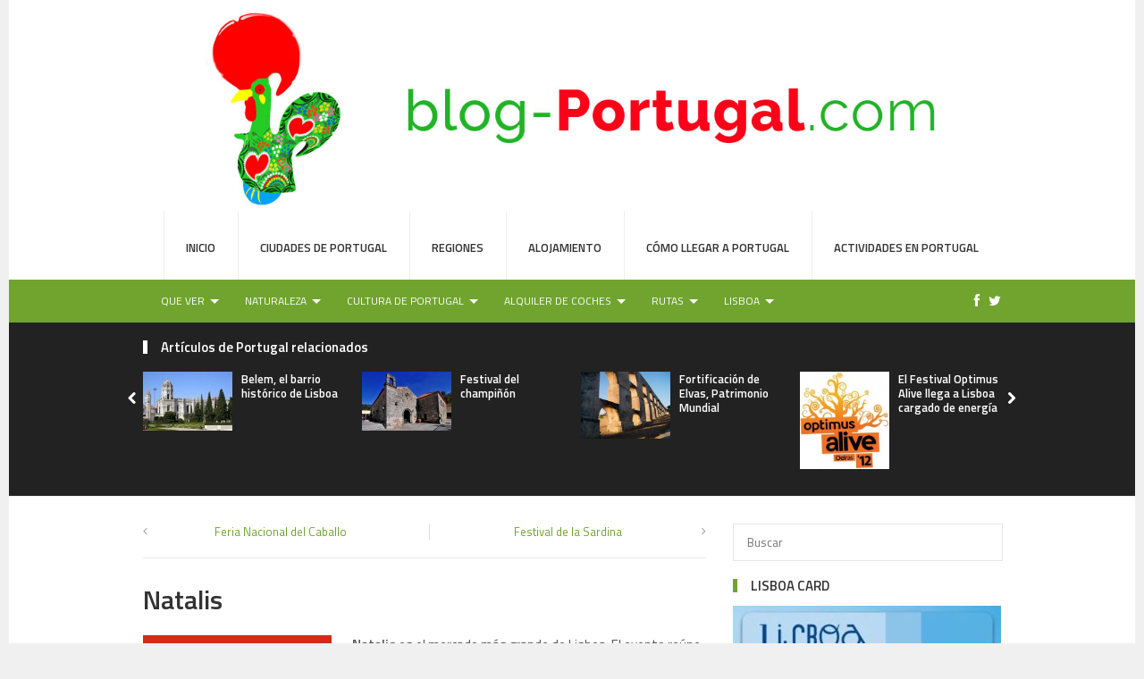

--- FILE ---
content_type: text/html; charset=UTF-8
request_url: https://blog-portugal.com/actualidad/natalis.html
body_size: 14741
content:
<!DOCTYPE html>
<html class="no-js" lang="es">
<head>
<meta charset="UTF-8">
<meta name="viewport" content="width=device-width, initial-scale=1">
<title>Natalis - Guía Blog Portugal</title>
<link rel="profile" href="http://gmpg.org/xfn/11">
<link rel="pingback" href="https://blog-portugal.com/xmlrpc.php">

<meta name='robots' content='index, follow, max-image-preview:large, max-snippet:-1, max-video-preview:-1' />

	<!-- This site is optimized with the Yoast SEO plugin v26.5 - https://yoast.com/wordpress/plugins/seo/ -->
	<link rel="canonical" href="https://blog-portugal.com/actualidad/natalis.html" />
	<meta property="og:locale" content="es_ES" />
	<meta property="og:type" content="article" />
	<meta property="og:title" content="Natalis - Guía Blog Portugal" />
	<meta property="og:description" content="Natalis es el mercado más grande de Lisboa. El evento reúne a todo tipo de artículos de Navidad, desde decorativos,&hellip;" />
	<meta property="og:url" content="https://blog-portugal.com/actualidad/natalis.html" />
	<meta property="og:site_name" content="Guía Blog Portugal" />
	<meta property="article:published_time" content="2011-10-25T09:30:36+00:00" />
	<meta property="article:modified_time" content="2025-12-12T18:35:10+00:00" />
	<meta property="og:image" content="https://blog-portugal.com/wp-content/uploads/2011/10/natalis_logo_2501.jpg" />
	<meta property="og:image:width" content="200" />
	<meta property="og:image:height" content="200" />
	<meta property="og:image:type" content="image/jpeg" />
	<meta name="author" content="adminblog" />
	<meta name="twitter:label1" content="Escrito por" />
	<meta name="twitter:data1" content="adminblog" />
	<meta name="twitter:label2" content="Tiempo de lectura" />
	<meta name="twitter:data2" content="1 minuto" />
	<script type="application/ld+json" class="yoast-schema-graph">{"@context":"https://schema.org","@graph":[{"@type":"WebPage","@id":"https://blog-portugal.com/actualidad/natalis.html","url":"https://blog-portugal.com/actualidad/natalis.html","name":"Natalis - Guía Blog Portugal","isPartOf":{"@id":"https://blog-portugal.com/#website"},"primaryImageOfPage":{"@id":"https://blog-portugal.com/actualidad/natalis.html#primaryimage"},"image":{"@id":"https://blog-portugal.com/actualidad/natalis.html#primaryimage"},"thumbnailUrl":"https://blog-portugal.com/wp-content/uploads/2011/10/natalis_logo_2501.jpg","datePublished":"2011-10-25T09:30:36+00:00","dateModified":"2025-12-12T18:35:10+00:00","author":{"@id":"https://blog-portugal.com/#/schema/person/d0551a67c5d78964cfc9f740e28dbf3f"},"breadcrumb":{"@id":"https://blog-portugal.com/actualidad/natalis.html#breadcrumb"},"inLanguage":"es","potentialAction":[{"@type":"ReadAction","target":["https://blog-portugal.com/actualidad/natalis.html"]}]},{"@type":"ImageObject","inLanguage":"es","@id":"https://blog-portugal.com/actualidad/natalis.html#primaryimage","url":"https://blog-portugal.com/wp-content/uploads/2011/10/natalis_logo_2501.jpg","contentUrl":"https://blog-portugal.com/wp-content/uploads/2011/10/natalis_logo_2501.jpg","width":"200","height":"200","caption":"Natalis Feria de Navidad de Lisboa"},{"@type":"BreadcrumbList","@id":"https://blog-portugal.com/actualidad/natalis.html#breadcrumb","itemListElement":[{"@type":"ListItem","position":1,"name":"Portada","item":"https://blog-portugal.com/"},{"@type":"ListItem","position":2,"name":"Natalis"}]},{"@type":"WebSite","@id":"https://blog-portugal.com/#website","url":"https://blog-portugal.com/","name":"Guía Blog Portugal","description":"Turismo, información y viajes a Portugal","potentialAction":[{"@type":"SearchAction","target":{"@type":"EntryPoint","urlTemplate":"https://blog-portugal.com/?s={search_term_string}"},"query-input":{"@type":"PropertyValueSpecification","valueRequired":true,"valueName":"search_term_string"}}],"inLanguage":"es"},{"@type":"Person","@id":"https://blog-portugal.com/#/schema/person/d0551a67c5d78964cfc9f740e28dbf3f","name":"adminblog","image":{"@type":"ImageObject","inLanguage":"es","@id":"https://blog-portugal.com/#/schema/person/image/","url":"https://secure.gravatar.com/avatar/f25eea76d488c91a6845a53b9881b9c3eaee97aef84bb80df19e35e9b4441653?s=96&d=mm&r=g","contentUrl":"https://secure.gravatar.com/avatar/f25eea76d488c91a6845a53b9881b9c3eaee97aef84bb80df19e35e9b4441653?s=96&d=mm&r=g","caption":"adminblog"},"sameAs":["http://elgiroscopo.es"],"url":"https://blog-portugal.com/author/adminblog"}]}</script>
	<!-- / Yoast SEO plugin. -->


<link rel='dns-prefetch' href='//fonts.googleapis.com' />
<link rel="alternate" type="application/rss+xml" title="Guía Blog Portugal &raquo; Feed" href="https://blog-portugal.com/feed" />
<link rel="alternate" type="application/rss+xml" title="Guía Blog Portugal &raquo; Feed de los comentarios" href="https://blog-portugal.com/comments/feed" />
<link rel="alternate" title="oEmbed (JSON)" type="application/json+oembed" href="https://blog-portugal.com/wp-json/oembed/1.0/embed?url=https%3A%2F%2Fblog-portugal.com%2Factualidad%2Fnatalis.html" />
<link rel="alternate" title="oEmbed (XML)" type="text/xml+oembed" href="https://blog-portugal.com/wp-json/oembed/1.0/embed?url=https%3A%2F%2Fblog-portugal.com%2Factualidad%2Fnatalis.html&#038;format=xml" />
<style id='wp-img-auto-sizes-contain-inline-css' type='text/css'>
img:is([sizes=auto i],[sizes^="auto," i]){contain-intrinsic-size:3000px 1500px}
/*# sourceURL=wp-img-auto-sizes-contain-inline-css */
</style>
<style id='wp-emoji-styles-inline-css' type='text/css'>

	img.wp-smiley, img.emoji {
		display: inline !important;
		border: none !important;
		box-shadow: none !important;
		height: 1em !important;
		width: 1em !important;
		margin: 0 0.07em !important;
		vertical-align: -0.1em !important;
		background: none !important;
		padding: 0 !important;
	}
/*# sourceURL=wp-emoji-styles-inline-css */
</style>
<style id='wp-block-library-inline-css' type='text/css'>
:root{--wp-block-synced-color:#7a00df;--wp-block-synced-color--rgb:122,0,223;--wp-bound-block-color:var(--wp-block-synced-color);--wp-editor-canvas-background:#ddd;--wp-admin-theme-color:#007cba;--wp-admin-theme-color--rgb:0,124,186;--wp-admin-theme-color-darker-10:#006ba1;--wp-admin-theme-color-darker-10--rgb:0,107,160.5;--wp-admin-theme-color-darker-20:#005a87;--wp-admin-theme-color-darker-20--rgb:0,90,135;--wp-admin-border-width-focus:2px}@media (min-resolution:192dpi){:root{--wp-admin-border-width-focus:1.5px}}.wp-element-button{cursor:pointer}:root .has-very-light-gray-background-color{background-color:#eee}:root .has-very-dark-gray-background-color{background-color:#313131}:root .has-very-light-gray-color{color:#eee}:root .has-very-dark-gray-color{color:#313131}:root .has-vivid-green-cyan-to-vivid-cyan-blue-gradient-background{background:linear-gradient(135deg,#00d084,#0693e3)}:root .has-purple-crush-gradient-background{background:linear-gradient(135deg,#34e2e4,#4721fb 50%,#ab1dfe)}:root .has-hazy-dawn-gradient-background{background:linear-gradient(135deg,#faaca8,#dad0ec)}:root .has-subdued-olive-gradient-background{background:linear-gradient(135deg,#fafae1,#67a671)}:root .has-atomic-cream-gradient-background{background:linear-gradient(135deg,#fdd79a,#004a59)}:root .has-nightshade-gradient-background{background:linear-gradient(135deg,#330968,#31cdcf)}:root .has-midnight-gradient-background{background:linear-gradient(135deg,#020381,#2874fc)}:root{--wp--preset--font-size--normal:16px;--wp--preset--font-size--huge:42px}.has-regular-font-size{font-size:1em}.has-larger-font-size{font-size:2.625em}.has-normal-font-size{font-size:var(--wp--preset--font-size--normal)}.has-huge-font-size{font-size:var(--wp--preset--font-size--huge)}.has-text-align-center{text-align:center}.has-text-align-left{text-align:left}.has-text-align-right{text-align:right}.has-fit-text{white-space:nowrap!important}#end-resizable-editor-section{display:none}.aligncenter{clear:both}.items-justified-left{justify-content:flex-start}.items-justified-center{justify-content:center}.items-justified-right{justify-content:flex-end}.items-justified-space-between{justify-content:space-between}.screen-reader-text{border:0;clip-path:inset(50%);height:1px;margin:-1px;overflow:hidden;padding:0;position:absolute;width:1px;word-wrap:normal!important}.screen-reader-text:focus{background-color:#ddd;clip-path:none;color:#444;display:block;font-size:1em;height:auto;left:5px;line-height:normal;padding:15px 23px 14px;text-decoration:none;top:5px;width:auto;z-index:100000}html :where(.has-border-color){border-style:solid}html :where([style*=border-top-color]){border-top-style:solid}html :where([style*=border-right-color]){border-right-style:solid}html :where([style*=border-bottom-color]){border-bottom-style:solid}html :where([style*=border-left-color]){border-left-style:solid}html :where([style*=border-width]){border-style:solid}html :where([style*=border-top-width]){border-top-style:solid}html :where([style*=border-right-width]){border-right-style:solid}html :where([style*=border-bottom-width]){border-bottom-style:solid}html :where([style*=border-left-width]){border-left-style:solid}html :where(img[class*=wp-image-]){height:auto;max-width:100%}:where(figure){margin:0 0 1em}html :where(.is-position-sticky){--wp-admin--admin-bar--position-offset:var(--wp-admin--admin-bar--height,0px)}@media screen and (max-width:600px){html :where(.is-position-sticky){--wp-admin--admin-bar--position-offset:0px}}

/*# sourceURL=wp-block-library-inline-css */
</style><style id='global-styles-inline-css' type='text/css'>
:root{--wp--preset--aspect-ratio--square: 1;--wp--preset--aspect-ratio--4-3: 4/3;--wp--preset--aspect-ratio--3-4: 3/4;--wp--preset--aspect-ratio--3-2: 3/2;--wp--preset--aspect-ratio--2-3: 2/3;--wp--preset--aspect-ratio--16-9: 16/9;--wp--preset--aspect-ratio--9-16: 9/16;--wp--preset--color--black: #000000;--wp--preset--color--cyan-bluish-gray: #abb8c3;--wp--preset--color--white: #ffffff;--wp--preset--color--pale-pink: #f78da7;--wp--preset--color--vivid-red: #cf2e2e;--wp--preset--color--luminous-vivid-orange: #ff6900;--wp--preset--color--luminous-vivid-amber: #fcb900;--wp--preset--color--light-green-cyan: #7bdcb5;--wp--preset--color--vivid-green-cyan: #00d084;--wp--preset--color--pale-cyan-blue: #8ed1fc;--wp--preset--color--vivid-cyan-blue: #0693e3;--wp--preset--color--vivid-purple: #9b51e0;--wp--preset--gradient--vivid-cyan-blue-to-vivid-purple: linear-gradient(135deg,rgb(6,147,227) 0%,rgb(155,81,224) 100%);--wp--preset--gradient--light-green-cyan-to-vivid-green-cyan: linear-gradient(135deg,rgb(122,220,180) 0%,rgb(0,208,130) 100%);--wp--preset--gradient--luminous-vivid-amber-to-luminous-vivid-orange: linear-gradient(135deg,rgb(252,185,0) 0%,rgb(255,105,0) 100%);--wp--preset--gradient--luminous-vivid-orange-to-vivid-red: linear-gradient(135deg,rgb(255,105,0) 0%,rgb(207,46,46) 100%);--wp--preset--gradient--very-light-gray-to-cyan-bluish-gray: linear-gradient(135deg,rgb(238,238,238) 0%,rgb(169,184,195) 100%);--wp--preset--gradient--cool-to-warm-spectrum: linear-gradient(135deg,rgb(74,234,220) 0%,rgb(151,120,209) 20%,rgb(207,42,186) 40%,rgb(238,44,130) 60%,rgb(251,105,98) 80%,rgb(254,248,76) 100%);--wp--preset--gradient--blush-light-purple: linear-gradient(135deg,rgb(255,206,236) 0%,rgb(152,150,240) 100%);--wp--preset--gradient--blush-bordeaux: linear-gradient(135deg,rgb(254,205,165) 0%,rgb(254,45,45) 50%,rgb(107,0,62) 100%);--wp--preset--gradient--luminous-dusk: linear-gradient(135deg,rgb(255,203,112) 0%,rgb(199,81,192) 50%,rgb(65,88,208) 100%);--wp--preset--gradient--pale-ocean: linear-gradient(135deg,rgb(255,245,203) 0%,rgb(182,227,212) 50%,rgb(51,167,181) 100%);--wp--preset--gradient--electric-grass: linear-gradient(135deg,rgb(202,248,128) 0%,rgb(113,206,126) 100%);--wp--preset--gradient--midnight: linear-gradient(135deg,rgb(2,3,129) 0%,rgb(40,116,252) 100%);--wp--preset--font-size--small: 13px;--wp--preset--font-size--medium: 20px;--wp--preset--font-size--large: 36px;--wp--preset--font-size--x-large: 42px;--wp--preset--spacing--20: 0.44rem;--wp--preset--spacing--30: 0.67rem;--wp--preset--spacing--40: 1rem;--wp--preset--spacing--50: 1.5rem;--wp--preset--spacing--60: 2.25rem;--wp--preset--spacing--70: 3.38rem;--wp--preset--spacing--80: 5.06rem;--wp--preset--shadow--natural: 6px 6px 9px rgba(0, 0, 0, 0.2);--wp--preset--shadow--deep: 12px 12px 50px rgba(0, 0, 0, 0.4);--wp--preset--shadow--sharp: 6px 6px 0px rgba(0, 0, 0, 0.2);--wp--preset--shadow--outlined: 6px 6px 0px -3px rgb(255, 255, 255), 6px 6px rgb(0, 0, 0);--wp--preset--shadow--crisp: 6px 6px 0px rgb(0, 0, 0);}:where(.is-layout-flex){gap: 0.5em;}:where(.is-layout-grid){gap: 0.5em;}body .is-layout-flex{display: flex;}.is-layout-flex{flex-wrap: wrap;align-items: center;}.is-layout-flex > :is(*, div){margin: 0;}body .is-layout-grid{display: grid;}.is-layout-grid > :is(*, div){margin: 0;}:where(.wp-block-columns.is-layout-flex){gap: 2em;}:where(.wp-block-columns.is-layout-grid){gap: 2em;}:where(.wp-block-post-template.is-layout-flex){gap: 1.25em;}:where(.wp-block-post-template.is-layout-grid){gap: 1.25em;}.has-black-color{color: var(--wp--preset--color--black) !important;}.has-cyan-bluish-gray-color{color: var(--wp--preset--color--cyan-bluish-gray) !important;}.has-white-color{color: var(--wp--preset--color--white) !important;}.has-pale-pink-color{color: var(--wp--preset--color--pale-pink) !important;}.has-vivid-red-color{color: var(--wp--preset--color--vivid-red) !important;}.has-luminous-vivid-orange-color{color: var(--wp--preset--color--luminous-vivid-orange) !important;}.has-luminous-vivid-amber-color{color: var(--wp--preset--color--luminous-vivid-amber) !important;}.has-light-green-cyan-color{color: var(--wp--preset--color--light-green-cyan) !important;}.has-vivid-green-cyan-color{color: var(--wp--preset--color--vivid-green-cyan) !important;}.has-pale-cyan-blue-color{color: var(--wp--preset--color--pale-cyan-blue) !important;}.has-vivid-cyan-blue-color{color: var(--wp--preset--color--vivid-cyan-blue) !important;}.has-vivid-purple-color{color: var(--wp--preset--color--vivid-purple) !important;}.has-black-background-color{background-color: var(--wp--preset--color--black) !important;}.has-cyan-bluish-gray-background-color{background-color: var(--wp--preset--color--cyan-bluish-gray) !important;}.has-white-background-color{background-color: var(--wp--preset--color--white) !important;}.has-pale-pink-background-color{background-color: var(--wp--preset--color--pale-pink) !important;}.has-vivid-red-background-color{background-color: var(--wp--preset--color--vivid-red) !important;}.has-luminous-vivid-orange-background-color{background-color: var(--wp--preset--color--luminous-vivid-orange) !important;}.has-luminous-vivid-amber-background-color{background-color: var(--wp--preset--color--luminous-vivid-amber) !important;}.has-light-green-cyan-background-color{background-color: var(--wp--preset--color--light-green-cyan) !important;}.has-vivid-green-cyan-background-color{background-color: var(--wp--preset--color--vivid-green-cyan) !important;}.has-pale-cyan-blue-background-color{background-color: var(--wp--preset--color--pale-cyan-blue) !important;}.has-vivid-cyan-blue-background-color{background-color: var(--wp--preset--color--vivid-cyan-blue) !important;}.has-vivid-purple-background-color{background-color: var(--wp--preset--color--vivid-purple) !important;}.has-black-border-color{border-color: var(--wp--preset--color--black) !important;}.has-cyan-bluish-gray-border-color{border-color: var(--wp--preset--color--cyan-bluish-gray) !important;}.has-white-border-color{border-color: var(--wp--preset--color--white) !important;}.has-pale-pink-border-color{border-color: var(--wp--preset--color--pale-pink) !important;}.has-vivid-red-border-color{border-color: var(--wp--preset--color--vivid-red) !important;}.has-luminous-vivid-orange-border-color{border-color: var(--wp--preset--color--luminous-vivid-orange) !important;}.has-luminous-vivid-amber-border-color{border-color: var(--wp--preset--color--luminous-vivid-amber) !important;}.has-light-green-cyan-border-color{border-color: var(--wp--preset--color--light-green-cyan) !important;}.has-vivid-green-cyan-border-color{border-color: var(--wp--preset--color--vivid-green-cyan) !important;}.has-pale-cyan-blue-border-color{border-color: var(--wp--preset--color--pale-cyan-blue) !important;}.has-vivid-cyan-blue-border-color{border-color: var(--wp--preset--color--vivid-cyan-blue) !important;}.has-vivid-purple-border-color{border-color: var(--wp--preset--color--vivid-purple) !important;}.has-vivid-cyan-blue-to-vivid-purple-gradient-background{background: var(--wp--preset--gradient--vivid-cyan-blue-to-vivid-purple) !important;}.has-light-green-cyan-to-vivid-green-cyan-gradient-background{background: var(--wp--preset--gradient--light-green-cyan-to-vivid-green-cyan) !important;}.has-luminous-vivid-amber-to-luminous-vivid-orange-gradient-background{background: var(--wp--preset--gradient--luminous-vivid-amber-to-luminous-vivid-orange) !important;}.has-luminous-vivid-orange-to-vivid-red-gradient-background{background: var(--wp--preset--gradient--luminous-vivid-orange-to-vivid-red) !important;}.has-very-light-gray-to-cyan-bluish-gray-gradient-background{background: var(--wp--preset--gradient--very-light-gray-to-cyan-bluish-gray) !important;}.has-cool-to-warm-spectrum-gradient-background{background: var(--wp--preset--gradient--cool-to-warm-spectrum) !important;}.has-blush-light-purple-gradient-background{background: var(--wp--preset--gradient--blush-light-purple) !important;}.has-blush-bordeaux-gradient-background{background: var(--wp--preset--gradient--blush-bordeaux) !important;}.has-luminous-dusk-gradient-background{background: var(--wp--preset--gradient--luminous-dusk) !important;}.has-pale-ocean-gradient-background{background: var(--wp--preset--gradient--pale-ocean) !important;}.has-electric-grass-gradient-background{background: var(--wp--preset--gradient--electric-grass) !important;}.has-midnight-gradient-background{background: var(--wp--preset--gradient--midnight) !important;}.has-small-font-size{font-size: var(--wp--preset--font-size--small) !important;}.has-medium-font-size{font-size: var(--wp--preset--font-size--medium) !important;}.has-large-font-size{font-size: var(--wp--preset--font-size--large) !important;}.has-x-large-font-size{font-size: var(--wp--preset--font-size--x-large) !important;}
/*# sourceURL=global-styles-inline-css */
</style>

<style id='classic-theme-styles-inline-css' type='text/css'>
/*! This file is auto-generated */
.wp-block-button__link{color:#fff;background-color:#32373c;border-radius:9999px;box-shadow:none;text-decoration:none;padding:calc(.667em + 2px) calc(1.333em + 2px);font-size:1.125em}.wp-block-file__button{background:#32373c;color:#fff;text-decoration:none}
/*# sourceURL=/wp-includes/css/classic-themes.min.css */
</style>
<link rel='stylesheet' id='contact-form-7-css' href='https://blog-portugal.com/wp-content/plugins/contact-form-7/includes/css/styles.css?ver=6.1.4' type='text/css' media='all' />
<style id='contact-form-7-inline-css' type='text/css'>
.wpcf7 .wpcf7-recaptcha iframe {margin-bottom: 0;}.wpcf7 .wpcf7-recaptcha[data-align="center"] > div {margin: 0 auto;}.wpcf7 .wpcf7-recaptcha[data-align="right"] > div {margin: 0 0 0 auto;}
/*# sourceURL=contact-form-7-inline-css */
</style>
<link rel='stylesheet' id='crp-style-rounded-thumbs-css' href='https://blog-portugal.com/wp-content/plugins/contextual-related-posts/css/rounded-thumbs.min.css?ver=4.1.0' type='text/css' media='all' />
<style id='crp-style-rounded-thumbs-inline-css' type='text/css'>

			.crp_related.crp-rounded-thumbs a {
				width: 150px;
                height: 150px;
				text-decoration: none;
			}
			.crp_related.crp-rounded-thumbs img {
				max-width: 150px;
				margin: auto;
			}
			.crp_related.crp-rounded-thumbs .crp_title {
				width: 100%;
			}
			
/*# sourceURL=crp-style-rounded-thumbs-inline-css */
</style>
<link rel='stylesheet' id='theworld-fonts-css' href='//fonts.googleapis.com/css?family=Titillium+Web%3A400%2C300%2C300italic%2C400italic%2C600' type='text/css' media='all' />
<link rel='stylesheet' id='theworld-style-css' href='https://blog-portugal.com/wp-content/themes/old/theworld/style.min.css?ver=6.9' type='text/css' media='all' />
<link rel='stylesheet' id='theworld-responsive-css' href='https://blog-portugal.com/wp-content/themes/old/theworld/assets/css/responsive.css?ver=6.9' type='text/css' media='all' />
<link rel='stylesheet' id='theworld-color-schemes-css' href='https://blog-portugal.com/wp-content/themes/old/theworld/assets/colors/green.css' type='text/css' media='all' />
<script type="text/javascript" src="https://blog-portugal.com/wp-includes/js/jquery/jquery.min.js?ver=3.7.1" id="jquery-core-js"></script>
<script type="text/javascript" src="https://blog-portugal.com/wp-includes/js/jquery/jquery-migrate.min.js?ver=3.4.1" id="jquery-migrate-js"></script>
<link rel="https://api.w.org/" href="https://blog-portugal.com/wp-json/" /><link rel="alternate" title="JSON" type="application/json" href="https://blog-portugal.com/wp-json/wp/v2/posts/2838" /><link rel="EditURI" type="application/rsd+xml" title="RSD" href="https://blog-portugal.com/xmlrpc.php?rsd" />
<meta name="generator" content="WordPress 6.9" />
<link rel='shortlink' href='https://blog-portugal.com/?p=2838' />
<meta name="template" content="TheWorld 1.0.1" />
<!--[if lte IE 9]>
<script src="https://blog-portugal.com/wp-content/themes/old/theworld/assets/js/html5shiv.js"></script>
<![endif]-->
<script>
  (function(i,s,o,g,r,a,m){i['GoogleAnalyticsObject']=r;i[r]=i[r]||function(){
  (i[r].q=i[r].q||[]).push(arguments)},i[r].l=1*new Date();a=s.createElement(o),
  m=s.getElementsByTagName(o)[0];a.async=1;a.src=g;m.parentNode.insertBefore(a,m)
  })(window,document,'script','//www.google-analytics.com/analytics.js','ga');

  ga('create', 'UA-820105-20', 'auto');
  ga('send', 'pageview');

</script>
	<!-- Google tag (gtag.js) -->
<script async src="https://www.googletagmanager.com/gtag/js?id=G-0KK4B5DLQ6"></script>
<script>
  window.dataLayer = window.dataLayer || [];
  function gtag(){dataLayer.push(arguments);}
  gtag('js', new Date());

  gtag('config', 'G-0KK4B5DLQ6');
</script>
</head>

<body class="wp-singular post-template-default single single-post postid-2838 single-format-standard wp-theme-oldtheworld layout-2c-l" itemscope="itemscope" itemtype="http://schema.org/WebPage">

<div id="page" class="hfeed site clearfix">

	<div class="page-wrapper">

		<a id="primary-mobile-menu" class="container" href="#"><i class="fa fa-bars"></i> Primary Menu</a>

			
		<header id="masthead" class="site-header clearfix" role="banner" itemscope="itemscope" itemtype="http://schema.org/WPHeader">

			<div class="container">

				<div class="site-branding">
					<div id="logo" itemscope itemtype="http://schema.org/Brand">
<a href="https://blog-portugal.com" itemprop="url" rel="home">
<img itemprop="logo" src="https://blog-portugal.com/wp-content/uploads/2015/05/banner-portugal.jpg" alt="Guía Blog Portugal" />
</a>
</div>
				</div>

				
	<nav id="primary-nav" class="main-navigation" role="navigation" itemscope="itemscope" itemtype="http://schema.org/SiteNavigationElement">

		<div class="menu-cabecera-container"><ul id="primary-menu" class="sf-menu"><li  id="menu-item-2884" class="menu-item menu-item-type-post_type menu-item-object-page menu-item-home menu-item-2884"><a title="Guía de Portugal" href="https://blog-portugal.com/">Inicio</a></li>
<li  id="menu-item-2885" class="menu-item menu-item-type-post_type menu-item-object-page menu-item-has-children menu-item-2885"><a title="Ciudades de Portugal" href="https://blog-portugal.com/ciudades-de-portugal">Ciudades de Portugal</a>
<ul class="sub-menu">
	<li  id="menu-item-2895" class="menu-item menu-item-type-post_type menu-item-object-page menu-item-2895"><a title="Guía de Lisboa" href="https://blog-portugal.com/ciudades-de-portugal/lisboa">Lisboa</a></li>
	<li  id="menu-item-2891" class="menu-item menu-item-type-post_type menu-item-object-page menu-item-2891"><a title="Guía de Oporto" href="https://blog-portugal.com/ciudades-de-portugal/oporto">Oporto</a></li>
	<li  id="menu-item-2890" class="menu-item menu-item-type-post_type menu-item-object-page menu-item-2890"><a title="Coimbra" href="https://blog-portugal.com/ciudades-de-portugal/coimbra">Coimbra</a></li>
	<li  id="menu-item-3088" class="menu-item menu-item-type-post_type menu-item-object-page menu-item-3088"><a title="Sintra" href="https://blog-portugal.com/ciudades-de-portugal/sintra">Sintra</a></li>
	<li  id="menu-item-3040" class="menu-item menu-item-type-post_type menu-item-object-page menu-item-3040"><a title="Vila Nova de Gaia" href="https://blog-portugal.com/ciudades-de-portugal/vila-nova-de-gaia">Vila Nova de Gaia</a></li>
	<li  id="menu-item-2966" class="menu-item menu-item-type-post_type menu-item-object-page menu-item-2966"><a href="https://blog-portugal.com/aveiro">Aveiro</a></li>

</ul>
</li>
<li  id="menu-item-2880" class="menu-item menu-item-type-post_type menu-item-object-page menu-item-has-children menu-item-2880"><a title="Regiones de Portugal" href="https://blog-portugal.com/todo-portugal">Regiones</a>
<ul class="sub-menu">
	<li  id="menu-item-2888" class="menu-item menu-item-type-post_type menu-item-object-page menu-item-2888"><a title="Isla Madeira" href="https://blog-portugal.com/todo-portugal/madeira">Isla Madeira</a></li>
	<li  id="menu-item-3104" class="menu-item menu-item-type-custom menu-item-object-custom menu-item-3104"><a title="Islas Azores" href="https://www.turismoazores.es/">Islas Azores</a></li>
	<li  id="menu-item-2889" class="menu-item menu-item-type-post_type menu-item-object-page menu-item-2889"><a title="Algarve" href="https://blog-portugal.com/todo-portugal/algarve">Algarve</a></li>

</ul>
</li>
<li  id="menu-item-2881" class="menu-item menu-item-type-post_type menu-item-object-page menu-item-has-children menu-item-2881"><a title="Dónde dormir en Portugal" href="https://blog-portugal.com/todo-portugal/portugal/donde-dormir-en-portugal">Alojamiento</a>
<ul class="sub-menu">
	<li  id="menu-item-2900" class="menu-item menu-item-type-post_type menu-item-object-page menu-item-2900"><a href="https://blog-portugal.com/hoteles-en-portugal">Hoteles en Portugal</a></li>
	<li  id="menu-item-2926" class="menu-item menu-item-type-post_type menu-item-object-page menu-item-2926"><a href="https://blog-portugal.com/ofertas-en-portugal/hostales-en-lisboa-y-oporto">Hostales en Lisboa y Oporto</a></li>
	<li  id="menu-item-2927" class="menu-item menu-item-type-post_type menu-item-object-page menu-item-2927"><a href="https://blog-portugal.com/ofertas-en-portugal/albergues-en-portugal">Albergues en Portugal</a></li>

</ul>
</li>
<li  id="menu-item-2922" class="menu-item menu-item-type-post_type menu-item-object-page menu-item-has-children menu-item-2922"><a href="https://blog-portugal.com/todo-portugal/portugal/como-llegar">Cómo llegar a Portugal</a>
<ul class="sub-menu">
	<li  id="menu-item-2919" class="menu-item menu-item-type-post_type menu-item-object-page menu-item-has-children menu-item-2919"><a href="https://blog-portugal.com/ofertas-en-portugal/vuelos-a-portugal">Vuelos a Portugal</a>
	<ul>
		<li  id="menu-item-3009" class="menu-item menu-item-type-post_type menu-item-object-page menu-item-3009"><a title="Aeropuertos de Portugal" href="https://blog-portugal.com/todo-portugal/portugal/como-llegar/aeropuertos">Aeropuertos de Portugal</a></li>
		<li  id="menu-item-3198" class="menu-item menu-item-type-post_type menu-item-object-page menu-item-3198"><a href="https://blog-portugal.com/ciudades-de-portugal/lisboa/como-llegar-a-lisboa/aeropuertos">Aeropuertos de Lisboa</a></li>
		<li  id="menu-item-3199" class="menu-item menu-item-type-post_type menu-item-object-page menu-item-3199"><a href="https://blog-portugal.com/ciudades-de-portugal/oporto/aeropuerto-oporto-vuelos">Aeropuerto de Oporto | Vuelos</a></li>
		<li  id="menu-item-3118" class="menu-item menu-item-type-post_type menu-item-object-page menu-item-3118"><a href="https://blog-portugal.com/vuelos-en-jet-privado-a-lisboa">Vuelos en jet privado a Lisboa</a></li>
		<li  id="menu-item-3112" class="menu-item menu-item-type-post_type menu-item-object-page menu-item-3112"><a href="https://blog-portugal.com/vuelos-en-jet-privado-al-algarve">Vuelos en jet privado al Algarve</a></li>

	</ul>
</li>
	<li  id="menu-item-2923" class="menu-item menu-item-type-post_type menu-item-object-page menu-item-2923"><a href="https://blog-portugal.com/todo-portugal/portugal/como-moverse-por-portugal">Cómo moverse por Portugal</a></li>
	<li  id="menu-item-2920" class="menu-item menu-item-type-post_type menu-item-object-page menu-item-2920"><a href="https://blog-portugal.com/ciudades-de-portugal/lisboa/como-llegar-a-lisboa">Cómo llegar a Lisboa</a></li>
	<li  id="menu-item-2944" class="menu-item menu-item-type-post_type menu-item-object-page menu-item-2944"><a href="https://blog-portugal.com/cruceros-a-portugal-madeira-y-azores">Cruceros a Portugal</a></li>
	<li  id="menu-item-3100" class="menu-item menu-item-type-post_type menu-item-object-page menu-item-3100"><a href="https://blog-portugal.com/ofertas-en-portugal/vuelos-a-portugal/reclamacion-de-vuelos-a-portugal">Reclamación de vuelos a Portugal</a></li>

</ul>
</li>
<li  id="menu-item-2925" class="menu-item menu-item-type-post_type menu-item-object-page menu-item-has-children menu-item-2925"><a href="https://blog-portugal.com/todo-portugal/portugal/actividades-en-portugal">Actividades en Portugal</a>
<ul class="sub-menu">
	<li  id="menu-item-2924" class="menu-item menu-item-type-post_type menu-item-object-page menu-item-2924"><a href="https://blog-portugal.com/otros-destinos-de-portugal">Otros destinos de Portugal</a></li>

</ul>
</li>
</ul></div>
	</nav><!-- #primary-nav -->

	<div class="clearfix"></div>


			</div><!-- .container -->

		</header>

			
	<div id="secondary-bar">

		<div class="container clearfix">

			<a id="secondary-mobile-menu" href="#"><i class="fa fa-bars"></i> <span>Secondary Menu</span></a>

			<nav id="secondary-nav" class="main-navigation" role="navigation" itemscope="itemscope" itemtype="http://schema.org/SiteNavigationElement">

				<ul id="secondary-menu" class="sf-menu"><li  id="menu-item-2903" class="menu-item menu-item-type-post_type menu-item-object-page menu-item-has-children menu-item-2903"><a title="Otros destinos de Portugal" href="https://blog-portugal.com/otros-destinos-de-portugal">Que ver</a>
<ul class="sub-menu">
	<li  id="menu-item-2904" class="menu-item menu-item-type-post_type menu-item-object-page menu-item-2904"><a title="Patrimonio UNESCO en Portugal" href="https://blog-portugal.com/cultura-de-portugal/patrimonio-unesco-en-portugal">Patrimonio UNESCO</a></li>
	<li  id="menu-item-2985" class="menu-item menu-item-type-post_type menu-item-object-page menu-item-2985"><a href="https://blog-portugal.com/ruta-modernista-por-aveiro">Ruta Modernista por Aveiro</a></li>
	<li  id="menu-item-2992" class="menu-item menu-item-type-post_type menu-item-object-page menu-item-2992"><a href="https://blog-portugal.com/ruta-del-portugal-romano">Ruta del Portugal romano</a></li>

</ul>
</li>
<li  id="menu-item-2950" class="menu-item menu-item-type-post_type menu-item-object-page menu-item-has-children menu-item-2950"><a href="https://blog-portugal.com/naturaleza-en-portugal">Naturaleza</a>
<ul class="sub-menu">
	<li  id="menu-item-2905" class="menu-item menu-item-type-post_type menu-item-object-page menu-item-2905"><a title="Playas de Portugal" href="https://blog-portugal.com/historia-y-geografia-de-portugal/playas-de-portugal">Playas de Portugal</a></li>
	<li  id="menu-item-2994" class="menu-item menu-item-type-post_type menu-item-object-page menu-item-2994"><a href="https://blog-portugal.com/ruta-pateira-de-fermentelos-aveiro">Ruta Laguna de Fermentelos Aveiro</a></li>
	<li  id="menu-item-2930" class="menu-item menu-item-type-post_type menu-item-object-page menu-item-2930"><a href="https://blog-portugal.com/espacios-naturales-de-portugal/ria-formosa">Ría Formosa</a></li>

</ul>
</li>
<li  id="menu-item-2931" class="menu-item menu-item-type-post_type menu-item-object-page menu-item-has-children menu-item-2931"><a href="https://blog-portugal.com/cultura-de-portugal">Cultura de Portugal</a>
<ul class="sub-menu">
	<li  id="menu-item-2929" class="menu-item menu-item-type-post_type menu-item-object-page menu-item-2929"><a href="https://blog-portugal.com/fiestas-y-tradiciones-de-portugal">Fiestas y tradiciones de Portugal</a></li>
	<li  id="menu-item-2932" class="menu-item menu-item-type-post_type menu-item-object-page menu-item-2932"><a href="https://blog-portugal.com/cultura-de-portugal/musica-en-portugal">Música en Portugal</a></li>
	<li  id="menu-item-2933" class="menu-item menu-item-type-post_type menu-item-object-page menu-item-2933"><a href="https://blog-portugal.com/cultura-de-portugal/cine-en-portugal">Cine en Portugal</a></li>
	<li  id="menu-item-2934" class="menu-item menu-item-type-post_type menu-item-object-page menu-item-2934"><a href="https://blog-portugal.com/cultura-de-portugal/arquitectura-en-portugal">Arquitectura en Portugal</a></li>

</ul>
</li>
<li  id="menu-item-2886" class="menu-item menu-item-type-post_type menu-item-object-page menu-item-has-children menu-item-2886"><a title="Alquiler de coches en Portugal" href="https://blog-portugal.com/ofertas-en-portugal/alquiler-de-coches-en-portugal">Alquiler de coches</a>
<ul class="sub-menu">
	<li  id="menu-item-3073" class="menu-item menu-item-type-post_type menu-item-object-page menu-item-3073"><a title="Alquiler de autocaravanas en Portugal" href="https://blog-portugal.com/ofertas-en-portugal/alquiler-de-autocaravanas-en-portugal">Alquiler de autocaravanas en Portugal</a></li>

</ul>
</li>
<li  id="menu-item-3012" class="menu-item menu-item-type-post_type menu-item-object-page menu-item-has-children menu-item-3012"><a title="Rutas por Portugal" href="https://blog-portugal.com/todo-portugal/portugal/rutas-por-portugal">Rutas</a>
<ul class="sub-menu">
	<li  id="menu-item-3013" class="menu-item menu-item-type-post_type menu-item-object-page menu-item-3013"><a title="Ruta del Portugal romano" href="https://blog-portugal.com/ruta-del-portugal-romano">Ruta del Portugal romano</a></li>
	<li  id="menu-item-3014" class="menu-item menu-item-type-post_type menu-item-object-page menu-item-3014"><a title="Ruta Modernista por Aveiro" href="https://blog-portugal.com/ruta-modernista-por-aveiro">Ruta Modernista por Aveiro</a></li>

</ul>
</li>
<li  id="menu-item-3020" class="menu-item menu-item-type-post_type menu-item-object-page menu-item-has-children menu-item-3020"><a title="Guía de Lisboa" href="https://blog-portugal.com/ciudades-de-portugal/lisboa">Lisboa</a>
<ul class="sub-menu">
	<li  id="menu-item-3017" class="menu-item menu-item-type-post_type menu-item-object-page menu-item-3017"><a title="Actividades en Lisboa" href="https://blog-portugal.com/ciudades-de-portugal/lisboa/actividades-en-lisboa">Actividades en Lisboa</a></li>
	<li  id="menu-item-3018" class="menu-item menu-item-type-post_type menu-item-object-page menu-item-3018"><a title="Cómo llegar a Lisboa" href="https://blog-portugal.com/ciudades-de-portugal/lisboa/como-llegar-a-lisboa">Cómo llegar a Lisboa</a></li>
	<li  id="menu-item-3019" class="menu-item menu-item-type-post_type menu-item-object-page menu-item-3019"><a title="Dónde dormir en Lisboa" href="https://blog-portugal.com/ciudades-de-portugal/lisboa/donde-dormir-en-lisboa">Dónde dormir en Lisboa</a></li>
	<li  id="menu-item-3015" class="menu-item menu-item-type-post_type menu-item-object-page menu-item-3015"><a title="Fiestas y tradiciones en Lisboa" href="https://blog-portugal.com/ciudades-de-portugal/lisboa/fiestas-y-tradiciones-en-lisboa">Fiestas en Lisboa</a></li>
	<li  id="menu-item-3016" class="menu-item menu-item-type-post_type menu-item-object-page menu-item-3016"><a title="Rutas por Lisboa" href="https://blog-portugal.com/ciudades-de-portugal/lisboa/rutas-por-lisboa">Rutas por Lisboa</a></li>

</ul>
</li>
</ul>
			</nav><!-- #secondary-nav -->
			
			<div class="header-social-icons">
				<a class="tooltip" href="https://www.facebook.com/guiablogportugal/" title="Facebook"><i class="fa fa-facebook"></i></a><a class="tooltip" href="https://twitter.com/giroscopoviaja" title="Twitter"><i class="fa fa-twitter"></i></a>			</div>

		</div>

	</div>

	<div class="clearfix"></div>


		<div id="content" class="site-content content-area">
	
		<div id="related-content" class="clearfix" itemscope itemtype="http://schema.org/Blog">
			<div class="container">
				<h3 class="section-title">Artículos de Portugal relacionados</h3>
				<div id="carousel-2" class="jcarousel">
					<ul>
													<li>
								<article id="post-2909" class="post-2909 post type-post status-publish format-standard has-post-thumbnail hentry category-actualidad clearfix entry" itemscope="itemscope" itemtype="http://schema.org/BlogPosting" itemprop="blogPost">
																			<a href="https://blog-portugal.com/actualidad/belem-el-barrio-historico-de-lisboa.html"><img width="100" height="65" src="https://blog-portugal.com/wp-content/uploads/2009/05/16922.jpg" class="entry-thumbnail wp-post-image" alt="Belem, el barrio histórico de Lisboa" decoding="async" srcset="https://blog-portugal.com/wp-content/uploads/2009/05/16922.jpg 650w, https://blog-portugal.com/wp-content/uploads/2009/05/16922-150x98.jpg 150w, https://blog-portugal.com/wp-content/uploads/2009/05/16922-300x196.jpg 300w" sizes="(max-width: 100px) 100vw, 100px" itemprop="image" /></a>
																		<h2 class="entry-title" itemprop="headline"><a href="https://blog-portugal.com/actualidad/belem-el-barrio-historico-de-lisboa.html" rel="bookmark" itemprop="url">Belem, el barrio histórico de Lisboa</a></h2>								</article>
							</li>
													<li>
								<article id="post-2863" class="post-2863 post type-post status-publish format-standard has-post-thumbnail hentry category-actualidad clearfix entry" itemscope="itemscope" itemtype="http://schema.org/BlogPosting" itemprop="blogPost">
																			<a href="https://blog-portugal.com/actualidad/festival-del-champinon.html"><img width="98" height="65" src="https://blog-portugal.com/wp-content/uploads/2012/10/1227663_33_b.jpg" class="entry-thumbnail wp-post-image" alt="Festival del champiñón" decoding="async" srcset="https://blog-portugal.com/wp-content/uploads/2012/10/1227663_33_b.jpg 350w, https://blog-portugal.com/wp-content/uploads/2012/10/1227663_33_b-150x99.jpg 150w, https://blog-portugal.com/wp-content/uploads/2012/10/1227663_33_b-300x198.jpg 300w" sizes="(max-width: 98px) 100vw, 98px" itemprop="image" /></a>
																		<h2 class="entry-title" itemprop="headline"><a href="https://blog-portugal.com/actualidad/festival-del-champinon.html" rel="bookmark" itemprop="url">Festival del champiñón</a></h2>								</article>
							</li>
													<li>
								<article id="post-2861" class="post-2861 post type-post status-publish format-standard has-post-thumbnail hentry category-actualidad clearfix entry" itemscope="itemscope" itemtype="http://schema.org/BlogPosting" itemprop="blogPost">
																			<a href="https://blog-portugal.com/actualidad/fortificacion-de-elvas-patrimonio-mundial.html"><img width="87" height="65" src="https://blog-portugal.com/wp-content/uploads/2012/10/elvas15-acueducto.jpg" class="entry-thumbnail wp-post-image" alt="Fortificación de Elvas, Patrimonio Mundial" decoding="async" srcset="https://blog-portugal.com/wp-content/uploads/2012/10/elvas15-acueducto.jpg 512w, https://blog-portugal.com/wp-content/uploads/2012/10/elvas15-acueducto-150x112.jpg 150w, https://blog-portugal.com/wp-content/uploads/2012/10/elvas15-acueducto-300x225.jpg 300w" sizes="(max-width: 87px) 100vw, 87px" itemprop="image" /></a>
																		<h2 class="entry-title" itemprop="headline"><a href="https://blog-portugal.com/actualidad/fortificacion-de-elvas-patrimonio-mundial.html" rel="bookmark" itemprop="url">Fortificación de Elvas, Patrimonio Mundial</a></h2>								</article>
							</li>
													<li>
								<article id="post-2857" class="post-2857 post type-post status-publish format-standard has-post-thumbnail hentry category-actualidad clearfix entry" itemscope="itemscope" itemtype="http://schema.org/BlogPosting" itemprop="blogPost">
																			<a href="https://blog-portugal.com/actualidad/el-festival-optimus-alive-2012-llega-a-lisboa-cargado-de-energia.html"><img width="60" height="65" src="https://blog-portugal.com/wp-content/uploads/2012/07/Cartell_publicitari_optimus_alive.jpg" class="entry-thumbnail wp-post-image" alt="El Festival Optimus Alive llega a Lisboa cargado de energía" decoding="async" srcset="https://blog-portugal.com/wp-content/uploads/2012/07/Cartell_publicitari_optimus_alive.jpg 492w, https://blog-portugal.com/wp-content/uploads/2012/07/Cartell_publicitari_optimus_alive-138x150.jpg 138w, https://blog-portugal.com/wp-content/uploads/2012/07/Cartell_publicitari_optimus_alive-276x300.jpg 276w" sizes="(max-width: 60px) 100vw, 60px" itemprop="image" /></a>
																		<h2 class="entry-title" itemprop="headline"><a href="https://blog-portugal.com/actualidad/el-festival-optimus-alive-2012-llega-a-lisboa-cargado-de-energia.html" rel="bookmark" itemprop="url">El Festival Optimus Alive llega a Lisboa cargado de energía</a></h2>								</article>
							</li>
													<li>
								<article id="post-2846" class="post-2846 post type-post status-publish format-standard has-post-thumbnail hentry category-actualidad clearfix entry" itemscope="itemscope" itemtype="http://schema.org/BlogPosting" itemprop="blogPost">
																			<a href="https://blog-portugal.com/actualidad/festival-de-la-sardina.html"><img width="66" height="65" src="https://blog-portugal.com/wp-content/uploads/2011/12/FestivalSardinha2007.gif" class="entry-thumbnail wp-post-image" alt="Festival de la Sardina" decoding="async" srcset="https://blog-portugal.com/wp-content/uploads/2011/12/FestivalSardinha2007.gif 261w, https://blog-portugal.com/wp-content/uploads/2011/12/FestivalSardinha2007-150x147.gif 150w" sizes="(max-width: 66px) 100vw, 66px" itemprop="image" /></a>
																		<h2 class="entry-title" itemprop="headline"><a href="https://blog-portugal.com/actualidad/festival-de-la-sardina.html" rel="bookmark" itemprop="url">Festival de la Sardina</a></h2>								</article>
							</li>
													<li>
								<article id="post-2535" class="post-2535 post type-post status-publish format-standard has-post-thumbnail hentry category-actualidad clearfix entry" itemscope="itemscope" itemtype="http://schema.org/BlogPosting" itemprop="blogPost">
																			<a href="https://blog-portugal.com/actualidad/feria-nacional-del-caballo.html"><img width="87" height="65" src="https://blog-portugal.com/wp-content/uploads/2011/09/GOLEGA-1.jpg" class="entry-thumbnail wp-post-image" alt="Feria Nacional del Caballo" decoding="async" srcset="https://blog-portugal.com/wp-content/uploads/2011/09/GOLEGA-1.jpg 400w, https://blog-portugal.com/wp-content/uploads/2011/09/GOLEGA-1-150x112.jpg 150w, https://blog-portugal.com/wp-content/uploads/2011/09/GOLEGA-1-300x224.jpg 300w" sizes="(max-width: 87px) 100vw, 87px" itemprop="image" /></a>
																		<h2 class="entry-title" itemprop="headline"><a href="https://blog-portugal.com/actualidad/feria-nacional-del-caballo.html" rel="bookmark" itemprop="url">Feria Nacional del Caballo</a></h2>								</article>
							</li>
													<li>
								<article id="post-2532" class="post-2532 post type-post status-publish format-standard has-post-thumbnail hentry category-actualidad clearfix entry" itemscope="itemscope" itemtype="http://schema.org/BlogPosting" itemprop="blogPost">
																			<a href="https://blog-portugal.com/actualidad/maraton-de-lisboa.html"><img width="82" height="65" src="https://blog-portugal.com/wp-content/uploads/2011/09/Lisbon_Marathon11.jpg" class="entry-thumbnail wp-post-image" alt="Maratón de Lisboa" decoding="async" srcset="https://blog-portugal.com/wp-content/uploads/2011/09/Lisbon_Marathon11.jpg 503w, https://blog-portugal.com/wp-content/uploads/2011/09/Lisbon_Marathon11-150x119.jpg 150w, https://blog-portugal.com/wp-content/uploads/2011/09/Lisbon_Marathon11-300x238.jpg 300w" sizes="(max-width: 82px) 100vw, 82px" itemprop="image" /></a>
																		<h2 class="entry-title" itemprop="headline"><a href="https://blog-portugal.com/actualidad/maraton-de-lisboa.html" rel="bookmark" itemprop="url">Maratón de Lisboa</a></h2>								</article>
							</li>
													<li>
								<article id="post-2432" class="post-2432 post type-post status-publish format-standard has-post-thumbnail hentry category-actualidad clearfix entry" itemscope="itemscope" itemtype="http://schema.org/BlogPosting" itemprop="blogPost">
																			<a href="https://blog-portugal.com/actualidad/entrada_1.html"><img width="97" height="65" src="https://blog-portugal.com/wp-content/uploads/2009/04/playas_portugal.jpg" class="entry-thumbnail wp-post-image" alt="Los ingresos del turismo de Portugal" decoding="async" srcset="https://blog-portugal.com/wp-content/uploads/2009/04/playas_portugal.jpg 800w, https://blog-portugal.com/wp-content/uploads/2009/04/playas_portugal-150x100.jpg 150w, https://blog-portugal.com/wp-content/uploads/2009/04/playas_portugal-300x200.jpg 300w" sizes="(max-width: 97px) 100vw, 97px" itemprop="image" /></a>
																		<h2 class="entry-title" itemprop="headline"><a href="https://blog-portugal.com/actualidad/entrada_1.html" rel="bookmark" itemprop="url">Los ingresos del turismo de Portugal</a></h2>								</article>
							</li>
											</ul>
				</div>

				<a href="#" class="jcarousel-control-prev"><i class="fa fa-chevron-left"></i></a>
				<a href="#" class="jcarousel-control-next"><i class="fa fa-chevron-right"></i></a>

			</div>
		</div>
	
	
	<div id="primary" class="clearfix">
		<div class="container">

			<div id="more-content">
				<main id="main" class="site-main" role="main" itemprop="mainContentOfPage" itemscope itemtype="http://schema.org/Blog">

				
					
	<div class="post-nav clearfix">
		<p class="post-nav-prev"><i class="fa fa-angle-left"></i><a href="https://blog-portugal.com/actualidad/feria-nacional-del-caballo.html" rel="prev">Feria Nacional del Caballo</a></p>		<p class="post-nav-next"><a href="https://blog-portugal.com/actualidad/festival-de-la-sardina.html" rel="next">Festival de la Sardina</a><i class="fa fa-angle-right"></i></p>	</div><!-- .loop-nav -->


					<article id="post-2838" class="post-2838 post type-post status-publish format-standard has-post-thumbnail hentry category-actualidad clearfix entry" itemscope="itemscope" itemtype="http://schema.org/BlogPosting" itemprop="blogPost">

	<div class="entry-meta">
			
	</div>
	
	<h1 class="entry-title" itemprop="headline">Natalis</h1>

	<div class="entry-content" itemprop="articleBody">
		<figure id="attachment_2839" aria-describedby="caption-attachment-2839" style="width: 211px" class="wp-caption alignleft"><img decoding="async" class="size-full wp-image-2839" src="https://blog-portugal.com/wp-content/uploads/2011/10/natalis_logo_2501.jpg" alt="Natalis Feria de Navidad de Lisboa" width="211" height="211" srcset="https://blog-portugal.com/wp-content/uploads/2011/10/natalis_logo_2501.jpg 200w, https://blog-portugal.com/wp-content/uploads/2011/10/natalis_logo_2501-150x150.jpg 150w" sizes="(max-width: 211px) 100vw, 211px" /><figcaption id="caption-attachment-2839" class="wp-caption-text">Natalis Feria de Navidad de Lisboa</figcaption></figure>
<p><strong>Natalis </strong>es el mercado más grande de Lisboa. El evento reúne a todo tipo de artículos de Navidad, desde decorativos, regalos, artesanales, y también recetas tradicionales de la cocina gourmet, sin olvidar los accesorios de moda y joyería.</p>
<p>Durante el evento, se llevarán a cabo todo tipo de actividades para toda la familia. Los <strong>niños</strong> son el principal cliente en este festival ya que son ellos los que podrán ver de primera mano cuales serán los juguetes de la temporada, especialmente hechos para ellos.</p>
<p>Habrá <strong>descuentos y promociones</strong> de todo tipo para aquellos que quieran realizar las primeras compras de navidad. Los ingresos por venta de entradas es donado a organizaciones benéficas.</p>
<p>Las figuritas de cerámica para los pesebres, postales de navidad, luces, bolas, plantas típicas y mucho más es lo que podéis encontrar en este magnífico mercado de navidad.</p>
<p><em>Fecha de la Feria:</em> Del sábado 3 de Diciembre al domingo 11 de Diciembre de 2011 (celebración anual)</p>
<p><em>Lugar de la Feria: </em></p>
<p>Feira Internacional de Lisboa<br />
R. do Bojador Parque das Nações, 1998-010 Lisboa, Portugal<br />
Tel: +35 (121) 8921500<br />
Fax: +35 (121) 8921555</p>
<div class="crp_related     crp-rounded-thumbs"><h3>Otras sección de viaje a Portugal:</h3><ul><li><a href="https://blog-portugal.com/ciudades-de-portugal/lisboa/arte-y-cultura-de-lisboa/museos"     class="crp_link page-1640"><figure><img  width="150" height="150"  src="https://blog-portugal.com/wp-content/uploads/2009/10/museo_lisboa-300x199.jpg" class="crp_first crp_thumb crp_thumbnail" alt="Museos" title="Museos" /></figure><span class="crp_title">Museos</span></a></li><li><a href="https://blog-portugal.com/espacios-naturales-de-portugal/ria-formosa"     class="crp_link page-684"><figure><img  width="150" height="150"  src="https://blog-portugal.com/wp-content/uploads/2009/05/ria_formosa-300x200.jpg" class="crp_first crp_thumb crp_thumbnail" alt="Ría Formosa" title="Ría Formosa" /></figure><span class="crp_title">Ría Formosa</span></a></li><li><a href="https://blog-portugal.com/fiestas-y-tradiciones-de-portugal"     class="crp_link page-102"><figure><img  width="150" height="150"  src="https://blog-portugal.com/wp-content/uploads/2009/04/fiestas_portugal-300x225.jpg" class="crp_first crp_thumb crp_thumbnail" alt="Fiestas y tradiciones de Portugal" title="Fiestas y tradiciones de Portugal" /></figure><span class="crp_title">Fiestas y tradiciones de Portugal</span></a></li><li><a href="https://blog-portugal.com/ciudades-de-portugal/lisboa/actividades-en-lisboa"     class="crp_link page-1617"><figure><img  width="150" height="150"  src="https://blog-portugal.com/wp-content/uploads/2009/10/actividades_lisboa-300x225.jpg" class="crp_first crp_thumb crp_thumbnail" alt="Actividades en Lisboa" title="Actividades en Lisboa" /></figure><span class="crp_title">Actividades en Lisboa</span></a></li></ul><div class="crp_clear"></div></div>			</div><!-- .entry-content -->

	<footer class="entry-footer">

			<span class="entry-share-icons">
		<span class="entry-share-icons">
			<a href="https://www.facebook.com/sharer/sharer.php?u=https%3A%2F%2Fblog-portugal.com%2Factualidad%2Fnatalis.html" class="tooltip" title="Facebook"><i class="fa fa-facebook"></i></a>
			<a href="https://twitter.com/intent/tweet?text=Natalis&url=https%3A%2F%2Fblog-portugal.com%2Factualidad%2Fnatalis.html" class="tooltip" title="Twitter"><i class="fa fa-twitter"></i></a>
			<a href="https://plus.google.com/share?url=https%3A%2F%2Fblog-portugal.com%2Factualidad%2Fnatalis.html" class="tooltip" title="GooglePlus"><i class="fa fa-google-plus"></i></a>
			<a href="https://pinterest.com/pin/create/button/?url=https%3A%2F%2Fblog-portugal.com%2Factualidad%2Fnatalis.html&media=https://blog-portugal.com/wp-content/uploads/2011/10/natalis_logo_2501.jpg&description=Natalis es el mercado más grande de Lisboa. El evento reúne a todo tipo de artículos de Navidad, desde decorativos,&hellip;" class="tooltip" title="Pinterest"><i class="fa fa-pinterest"></i></a>
			<a href="https://www.linkedin.com/shareArticle?mini=true&url=https%3A%2F%2Fblog-portugal.com%2Factualidad%2Fnatalis.html&title=Natalis&summary=Natalis es el mercado más grande de Lisboa. El evento reúne a todo tipo de artículos de Navidad, desde decorativos,&hellip;&source=Guía Blog Portugal" class="tooltip" title="LinkedIn"><i class="fa fa-linkedin"></i></a>
		</span>
	</span>

		
	</footer><!-- .entry-footer -->
	
</article><!-- #post-## -->


					
	<div class="post-nav clearfix">
		<p class="post-nav-prev"><i class="fa fa-angle-left"></i><a href="https://blog-portugal.com/actualidad/feria-nacional-del-caballo.html" rel="prev">Feria Nacional del Caballo</a></p>		<p class="post-nav-next"><a href="https://blog-portugal.com/actualidad/festival-de-la-sardina.html" rel="next">Festival de la Sardina</a><i class="fa fa-angle-right"></i></p>	</div><!-- .loop-nav -->


					
				
				</main><!-- #main -->
			</div><!-- #primary -->


<div id="secondary" class="widget-area widget-primary" role="complementary" aria-label="Primary Sidebar" itemscope="itemscope" itemtype="http://schema.org/WPSideBar">
	<aside id="search-3" class="widget widget_search"><form method="get" id="searchform" action="https://blog-portugal.com/" role="search">
	<input type="text" name="s" id="s" placeholder="Buscar">
</form></aside><aside id="media_image-3" class="widget widget_media_image"><h1 class="widget-title">Lisboa Card</h1><figure style="width: 300px" class="wp-caption alignnone"><a href="https://blog-portugal.com/lisboa-card"><img width="300" height="192" src="https://blog-portugal.com/wp-content/uploads/2022/11/lisboa-card-300x192.jpg" class="image wp-image-3168  attachment-medium size-medium" alt="" style="max-width: 100%; height: auto;" decoding="async" loading="lazy" srcset="https://blog-portugal.com/wp-content/uploads/2022/11/lisboa-card-300x192.jpg 300w, https://blog-portugal.com/wp-content/uploads/2022/11/lisboa-card-150x96.jpg 150w, https://blog-portugal.com/wp-content/uploads/2022/11/lisboa-card-100x65.jpg 100w, https://blog-portugal.com/wp-content/uploads/2022/11/lisboa-card.jpg 438w" sizes="auto, (max-width: 300px) 100vw, 300px" itemprop="image" /></a><figcaption class="wp-caption-text">La tarjeta turística Lisboa Card</figcaption></figure></aside><aside id="media_image-4" class="widget widget_media_image"><h1 class="widget-title">Porto Card</h1><figure style="width: 300px" class="wp-caption alignnone"><a href="https://blog-portugal.com/porto-card"><img width="300" height="291" src="https://blog-portugal.com/wp-content/uploads/2022/11/porto-card-oporto-300x291.jpg" class="image wp-image-3173  attachment-medium size-medium" alt="" style="max-width: 100%; height: auto;" decoding="async" loading="lazy" srcset="https://blog-portugal.com/wp-content/uploads/2022/11/porto-card-oporto-300x291.jpg 300w, https://blog-portugal.com/wp-content/uploads/2022/11/porto-card-oporto-150x146.jpg 150w, https://blog-portugal.com/wp-content/uploads/2022/11/porto-card-oporto-768x745.jpg 768w, https://blog-portugal.com/wp-content/uploads/2022/11/porto-card-oporto.jpg 919w" sizes="auto, (max-width: 300px) 100vw, 300px" itemprop="image" /></a><figcaption class="wp-caption-text">Tarjeta turística Porto Card, para VIsitar y desplazarse por Oporto </figcaption></figure></aside><aside id="custom_html-2" class="widget_text widget widget_custom_html"><h1 class="widget-title">Vuelos a Portugal, Madeira y Azores</h1><div class="textwidget custom-html-widget"><div
  data-skyscanner-widget="FlightSearchWidget"
  data-locale="es-ES"
  data-market="ES"
  data-currency="EUR"
  data-campaign-id="13416"
  data-media-partner-id="2947902"
  data-ad-id="1103262"
></div>
<script src="https://widgets.skyscanner.net/widget-server/js/loader.js" async></script></div></aside><aside id="text-8" class="widget widget_text"><h1 class="widget-title">Alquiler de Coches Portugal</h1>			<div class="textwidget"><a href="https://blog-portugal.com/ofertas-en-portugal/alquiler-de-coches-en-portugal" title="Alquiler de Coches"><img src="https://blog-portugal.com/wp-content/uploads/2019/02/alquiler_coche_portugal.jpg" alt="Alquiler de coches"></a></div>
		</aside><aside id="text-9" class="widget widget_text"><h1 class="widget-title">Hoteles en Portugal</h1>			<div class="textwidget"><a href="https://blog-portugal.com/hoteles-en-portugal" title="Hoteles en Portugal"><img src="https://blog-portugal.com/wp-content/uploads/2015/03/banner_alojamiento_portugal.jpg" alt="Alojamiento en Portugal"></a></div>
		</aside><aside id="nav_menu-2" class="widget widget_nav_menu"><h1 class="widget-title">Informaciones útiles</h1><div class="menu-lateral-container"><ul id="menu-lateral" class="menu"><li id="menu-item-2935" class="menu-item menu-item-type-post_type menu-item-object-page menu-item-2935"><a href="https://blog-portugal.com/todo-portugal/portugal/oficinas-de-turismo-en-portugal">Oficinas de turismo en Portugal</a></li>
<li id="menu-item-2938" class="menu-item menu-item-type-post_type menu-item-object-page menu-item-2938"><a href="https://blog-portugal.com/historia-y-geografia-de-portugal/clima-de-portugal">Clima de Portugal</a></li>
</ul></div></aside><aside id="media_image-2" class="widget widget_media_image"><h1 class="widget-title">Alquiler de autocaravana y campervan Portugal</h1><a href="https://blog-portugal.com/ofertas-en-portugal/alquiler-de-autocaravanas-en-portugal"><img width="300" height="300" src="https://blog-portugal.com/wp-content/uploads/2019/06/autocaravana-campervan-300x300.jpg" class="image wp-image-3094  attachment-medium size-medium" alt="" style="max-width: 100%; height: auto;" decoding="async" loading="lazy" srcset="https://blog-portugal.com/wp-content/uploads/2019/06/autocaravana-campervan-300x300.jpg 300w, https://blog-portugal.com/wp-content/uploads/2019/06/autocaravana-campervan-150x150.jpg 150w, https://blog-portugal.com/wp-content/uploads/2019/06/autocaravana-campervan-200x200.jpg 200w, https://blog-portugal.com/wp-content/uploads/2019/06/autocaravana-campervan-64x64.jpg 64w, https://blog-portugal.com/wp-content/uploads/2019/06/autocaravana-campervan.jpg 400w" sizes="auto, (max-width: 300px) 100vw, 300px" itemprop="image" /></a></aside>
		<aside id="recent-posts-2" class="widget widget_recent_entries">
		<h1 class="widget-title">Entradas recientes</h1>
		<ul>
											<li>
					<a href="https://blog-portugal.com/actualidad/belem-el-barrio-historico-de-lisboa.html">Belem, el barrio histórico de Lisboa</a>
									</li>
											<li>
					<a href="https://blog-portugal.com/actualidad/festival-del-champinon.html">Festival del champiñón</a>
									</li>
											<li>
					<a href="https://blog-portugal.com/actualidad/fortificacion-de-elvas-patrimonio-mundial.html">Fortificación de Elvas, Patrimonio Mundial</a>
									</li>
											<li>
					<a href="https://blog-portugal.com/actualidad/el-festival-optimus-alive-2012-llega-a-lisboa-cargado-de-energia.html">El Festival Optimus Alive llega a Lisboa cargado de energía</a>
									</li>
											<li>
					<a href="https://blog-portugal.com/actualidad/festival-de-la-sardina.html">Festival de la Sardina</a>
									</li>
											<li>
					<a href="https://blog-portugal.com/actualidad/natalis.html" aria-current="page">Natalis</a>
									</li>
											<li>
					<a href="https://blog-portugal.com/actualidad/feria-nacional-del-caballo.html">Feria Nacional del Caballo</a>
									</li>
											<li>
					<a href="https://blog-portugal.com/actualidad/maraton-de-lisboa.html">Maratón de Lisboa</a>
									</li>
											<li>
					<a href="https://blog-portugal.com/actualidad/entrada_1.html">Los ingresos del turismo de Portugal</a>
									</li>
					</ul>

		</aside><aside id="text-10" class="widget widget_text">			<div class="textwidget"><script async src="//pagead2.googlesyndication.com/pagead/js/adsbygoogle.js"></script>
<!-- Blog Portugal 160x 600 nuevo -->
<ins class="adsbygoogle"
     style="display:inline-block;width:160px;height:600px"
     data-ad-client="ca-pub-8206767949452359"
     data-ad-slot="7647860514"></ins>
<script>
(adsbygoogle = window.adsbygoogle || []).push({});
</script></div>
		</aside><aside id="text-12" class="widget widget_text"><h1 class="widget-title">Cruceros Portugal, Madeira, Azores.</h1>			<div class="textwidget"></div>
		</aside></div><!-- #secondary -->

<div class="clearfix"></div>				</div><!-- #primary -->
			</div><!-- .container -->
		</div><!-- #content -->

		<footer id="footer" class="site-footer" role="contentinfo" itemscope="itemscope" itemtype="http://schema.org/WPFooter">

			<div class="container clearfix" aria-label="Footer Sidebar" itemscope="itemscope" itemtype="http://schema.org/WPSideBar">

				<div class="footer-column footer-column-1">
					
		<aside id="recent-posts-3" class="widget widget_recent_entries">
		<h3 class="widget-title">ARTÍCULOS DE PORTUGAL</h3>
		<ul>
											<li>
					<a href="https://blog-portugal.com/actualidad/belem-el-barrio-historico-de-lisboa.html">Belem, el barrio histórico de Lisboa</a>
									</li>
											<li>
					<a href="https://blog-portugal.com/actualidad/festival-del-champinon.html">Festival del champiñón</a>
									</li>
											<li>
					<a href="https://blog-portugal.com/actualidad/fortificacion-de-elvas-patrimonio-mundial.html">Fortificación de Elvas, Patrimonio Mundial</a>
									</li>
											<li>
					<a href="https://blog-portugal.com/actualidad/el-festival-optimus-alive-2012-llega-a-lisboa-cargado-de-energia.html">El Festival Optimus Alive llega a Lisboa cargado de energía</a>
									</li>
											<li>
					<a href="https://blog-portugal.com/actualidad/festival-de-la-sardina.html">Festival de la Sardina</a>
									</li>
					</ul>

		</aside>				</div>

				<div class="footer-column footer-column-2">
					<aside id="nav_menu-3" class="widget widget_nav_menu"><h3 class="widget-title">EXCURSIONES Y TOURS</h3><div class="menu-excursiones-container"><ul id="menu-excursiones" class="menu"><li id="menu-item-3077" class="menu-item menu-item-type-post_type menu-item-object-page menu-item-3077"><a href="https://blog-portugal.com/excursiones-y-tours-a-sintra-desde-lisboa">Excursiones y tours a Sintra desde Lisboa</a></li>
<li id="menu-item-3078" class="menu-item menu-item-type-post_type menu-item-object-page menu-item-3078"><a href="https://blog-portugal.com/ciudades-de-portugal/lisboa/entretenimiento-en-lisboa/transportes-turisticos">Transportes turísticos</a></li>
<li id="menu-item-3079" class="menu-item menu-item-type-post_type menu-item-object-page menu-item-3079"><a href="https://blog-portugal.com/ruta-modernista-por-aveiro">Ruta Modernista por Aveiro</a></li>
</ul></div></aside>				</div>

				<div class="footer-column footer-column-3">
					<aside id="text-2" class="widget widget_text">			<div class="textwidget"></div>
		</aside>				</div>

				<div class="footer-column footer-column-4">
					<aside id="text-5" class="widget widget_text">			<div class="textwidget"></div>
		</aside>				</div>
			
			</div><!-- .container -->

			<div id="site-bottom" class="clearfix">
				
				<div class="footer-social-icons">
					<a class="tooltip" href="https://www.facebook.com/guiablogportugal/" title="Facebook"><i class="fa fa-facebook"></i></a><a class="tooltip" href="https://twitter.com/giroscopoviaja" title="Twitter"><i class="fa fa-twitter"></i></a>				</div>

				
				<div class="copyright">
					<p>&copy; Copyright 2026 <a href=" https://blog-portugal.com">Guía Blog Portugal</a>. | El Giróscopo Viajero</p>
				</div>

			</div>

		</footer><!-- #colophon -->

	</div><!-- .page-wrapper -->
	
</div><!-- #page -->

<script type="speculationrules">
{"prefetch":[{"source":"document","where":{"and":[{"href_matches":"/*"},{"not":{"href_matches":["/wp-*.php","/wp-admin/*","/wp-content/uploads/*","/wp-content/*","/wp-content/plugins/*","/wp-content/themes/old/theworld/*","/*\\?(.+)"]}},{"not":{"selector_matches":"a[rel~=\"nofollow\"]"}},{"not":{"selector_matches":".no-prefetch, .no-prefetch a"}}]},"eagerness":"conservative"}]}
</script>
<script>document.documentElement.className = 'js';</script>
<script type="text/javascript">/* <![CDATA[ */ jQuery(document).ready( function() { jQuery.post( "https://blog-portugal.com/wp-admin/admin-ajax.php", { action : "entry_views", _ajax_nonce : "78e3b011e8", post_id : 2838 } ); } ); /* ]]> */</script>
<script type="text/javascript" src="https://blog-portugal.com/wp-includes/js/dist/hooks.min.js?ver=dd5603f07f9220ed27f1" id="wp-hooks-js"></script>
<script type="text/javascript" src="https://blog-portugal.com/wp-includes/js/dist/i18n.min.js?ver=c26c3dc7bed366793375" id="wp-i18n-js"></script>
<script type="text/javascript" id="wp-i18n-js-after">
/* <![CDATA[ */
wp.i18n.setLocaleData( { 'text direction\u0004ltr': [ 'ltr' ] } );
//# sourceURL=wp-i18n-js-after
/* ]]> */
</script>
<script type="text/javascript" src="https://blog-portugal.com/wp-content/plugins/contact-form-7/includes/swv/js/index.js?ver=6.1.4" id="swv-js"></script>
<script type="text/javascript" id="contact-form-7-js-translations">
/* <![CDATA[ */
( function( domain, translations ) {
	var localeData = translations.locale_data[ domain ] || translations.locale_data.messages;
	localeData[""].domain = domain;
	wp.i18n.setLocaleData( localeData, domain );
} )( "contact-form-7", {"translation-revision-date":"2025-12-01 15:45:40+0000","generator":"GlotPress\/4.0.3","domain":"messages","locale_data":{"messages":{"":{"domain":"messages","plural-forms":"nplurals=2; plural=n != 1;","lang":"es"},"This contact form is placed in the wrong place.":["Este formulario de contacto est\u00e1 situado en el lugar incorrecto."],"Error:":["Error:"]}},"comment":{"reference":"includes\/js\/index.js"}} );
//# sourceURL=contact-form-7-js-translations
/* ]]> */
</script>
<script type="text/javascript" id="contact-form-7-js-before">
/* <![CDATA[ */
var wpcf7 = {
    "api": {
        "root": "https:\/\/blog-portugal.com\/wp-json\/",
        "namespace": "contact-form-7\/v1"
    }
};
//# sourceURL=contact-form-7-js-before
/* ]]> */
</script>
<script type="text/javascript" src="https://blog-portugal.com/wp-content/plugins/contact-form-7/includes/js/index.js?ver=6.1.4" id="contact-form-7-js"></script>
<script type="text/javascript" src="https://blog-portugal.com/wp-content/themes/old/theworld/assets/js/theworld.min.js" id="theworld-scripts-js"></script>
<script id="wp-emoji-settings" type="application/json">
{"baseUrl":"https://s.w.org/images/core/emoji/17.0.2/72x72/","ext":".png","svgUrl":"https://s.w.org/images/core/emoji/17.0.2/svg/","svgExt":".svg","source":{"concatemoji":"https://blog-portugal.com/wp-includes/js/wp-emoji-release.min.js?ver=6.9"}}
</script>
<script type="module">
/* <![CDATA[ */
/*! This file is auto-generated */
const a=JSON.parse(document.getElementById("wp-emoji-settings").textContent),o=(window._wpemojiSettings=a,"wpEmojiSettingsSupports"),s=["flag","emoji"];function i(e){try{var t={supportTests:e,timestamp:(new Date).valueOf()};sessionStorage.setItem(o,JSON.stringify(t))}catch(e){}}function c(e,t,n){e.clearRect(0,0,e.canvas.width,e.canvas.height),e.fillText(t,0,0);t=new Uint32Array(e.getImageData(0,0,e.canvas.width,e.canvas.height).data);e.clearRect(0,0,e.canvas.width,e.canvas.height),e.fillText(n,0,0);const a=new Uint32Array(e.getImageData(0,0,e.canvas.width,e.canvas.height).data);return t.every((e,t)=>e===a[t])}function p(e,t){e.clearRect(0,0,e.canvas.width,e.canvas.height),e.fillText(t,0,0);var n=e.getImageData(16,16,1,1);for(let e=0;e<n.data.length;e++)if(0!==n.data[e])return!1;return!0}function u(e,t,n,a){switch(t){case"flag":return n(e,"\ud83c\udff3\ufe0f\u200d\u26a7\ufe0f","\ud83c\udff3\ufe0f\u200b\u26a7\ufe0f")?!1:!n(e,"\ud83c\udde8\ud83c\uddf6","\ud83c\udde8\u200b\ud83c\uddf6")&&!n(e,"\ud83c\udff4\udb40\udc67\udb40\udc62\udb40\udc65\udb40\udc6e\udb40\udc67\udb40\udc7f","\ud83c\udff4\u200b\udb40\udc67\u200b\udb40\udc62\u200b\udb40\udc65\u200b\udb40\udc6e\u200b\udb40\udc67\u200b\udb40\udc7f");case"emoji":return!a(e,"\ud83e\u1fac8")}return!1}function f(e,t,n,a){let r;const o=(r="undefined"!=typeof WorkerGlobalScope&&self instanceof WorkerGlobalScope?new OffscreenCanvas(300,150):document.createElement("canvas")).getContext("2d",{willReadFrequently:!0}),s=(o.textBaseline="top",o.font="600 32px Arial",{});return e.forEach(e=>{s[e]=t(o,e,n,a)}),s}function r(e){var t=document.createElement("script");t.src=e,t.defer=!0,document.head.appendChild(t)}a.supports={everything:!0,everythingExceptFlag:!0},new Promise(t=>{let n=function(){try{var e=JSON.parse(sessionStorage.getItem(o));if("object"==typeof e&&"number"==typeof e.timestamp&&(new Date).valueOf()<e.timestamp+604800&&"object"==typeof e.supportTests)return e.supportTests}catch(e){}return null}();if(!n){if("undefined"!=typeof Worker&&"undefined"!=typeof OffscreenCanvas&&"undefined"!=typeof URL&&URL.createObjectURL&&"undefined"!=typeof Blob)try{var e="postMessage("+f.toString()+"("+[JSON.stringify(s),u.toString(),c.toString(),p.toString()].join(",")+"));",a=new Blob([e],{type:"text/javascript"});const r=new Worker(URL.createObjectURL(a),{name:"wpTestEmojiSupports"});return void(r.onmessage=e=>{i(n=e.data),r.terminate(),t(n)})}catch(e){}i(n=f(s,u,c,p))}t(n)}).then(e=>{for(const n in e)a.supports[n]=e[n],a.supports.everything=a.supports.everything&&a.supports[n],"flag"!==n&&(a.supports.everythingExceptFlag=a.supports.everythingExceptFlag&&a.supports[n]);var t;a.supports.everythingExceptFlag=a.supports.everythingExceptFlag&&!a.supports.flag,a.supports.everything||((t=a.source||{}).concatemoji?r(t.concatemoji):t.wpemoji&&t.twemoji&&(r(t.twemoji),r(t.wpemoji)))});
//# sourceURL=https://blog-portugal.com/wp-includes/js/wp-emoji-loader.min.js
/* ]]> */
</script>

</body>
<script type="text/javascript">

jQuery(document).ready(function () {

//Disable cut copy paste

jQuery('body').bind('cut copy paste', function (e) {

e.preventDefault();

});

//Disable mouse right click

jQuery("body").on("contextmenu",function(e){

return false;

});

});

</script>
</html>


--- FILE ---
content_type: text/html; charset=utf-8
request_url: https://www.google.com/recaptcha/api2/aframe
body_size: 266
content:
<!DOCTYPE HTML><html><head><meta http-equiv="content-type" content="text/html; charset=UTF-8"></head><body><script nonce="khAky8s652X82u0jpyqyaQ">/** Anti-fraud and anti-abuse applications only. See google.com/recaptcha */ try{var clients={'sodar':'https://pagead2.googlesyndication.com/pagead/sodar?'};window.addEventListener("message",function(a){try{if(a.source===window.parent){var b=JSON.parse(a.data);var c=clients[b['id']];if(c){var d=document.createElement('img');d.src=c+b['params']+'&rc='+(localStorage.getItem("rc::a")?sessionStorage.getItem("rc::b"):"");window.document.body.appendChild(d);sessionStorage.setItem("rc::e",parseInt(sessionStorage.getItem("rc::e")||0)+1);localStorage.setItem("rc::h",'1768519346062');}}}catch(b){}});window.parent.postMessage("_grecaptcha_ready", "*");}catch(b){}</script></body></html>

--- FILE ---
content_type: text/css
request_url: https://blog-portugal.com/wp-content/themes/old/theworld/style.min.css?ver=6.9
body_size: 10783
content:
/*!
 * Theme Name:  TheWorld
 * Theme URI:   http://www.theme-junkie.com/themes/theworld
 * Description: TheWorld is minimal and fresh magazine theme with a modern, elegant design and fully responsive from Theme Junkie. It perfect for online magazines websites, news websites, personal blogs or community blogs.
 * Version:     1.0.1
 * Author:      Theme Junkie
 * Author URI:  http://www.theme-junkie.com/
 * Tags:        green, two-columns, one-column, left-sidebar, right-sidebar, responsive-layout, custom-background, custom-menu, editor-style, threaded-comments, translation-ready
 * Text Domain: theworld
 * 
 * License:     GNU General Public License v2.0 or later
 * License URI: http://www.gnu.org/licenses/gpl-2.0.html
 *
 * TheWorld WordPress Theme, Copyright 2014 http://www.theme-junkie.com/
 * TheWorld is distributed under the terms of the GNU GPL
 *
 * Please DO NOT EDIT THIS FILE, if you want to customize the styles, you can create a child theme
 * See: http://codex.wordpress.org/Child_Themes
 */html,body,div,span,object,iframe,h1,h2,h3,h4,h5,h6,p,blockquote,pre,abbr,address,cite,code,del,dfn,em,img,ins,kbd,q,samp,small,strong,sub,sup,var,b,i,dl,dt,dd,ol,ul,li,fieldset,form,label,legend,table,caption,tbody,tfoot,thead,tr,th,td,article,aside,canvas,details,figcaption,figure,footer,header,hgroup,menu,nav,section,summary,time,mark,audio,video{margin:0;padding:0;border:0;outline:0;font-size:100%;vertical-align:baseline;background:transparent}body{line-height:1}article,aside,details,figcaption,figure,footer,header,hgroup,menu,nav,section{display:block}nav ul{list-style:none}blockquote,q{quotes:none}blockquote:before,blockquote:after,q:before,q:after{content:'';content:none}a{margin:0;padding:0;font-size:100%;vertical-align:baseline;background:transparent}ins{background-color:#ff9;color:#000;text-decoration:none}mark{background-color:#ff9;color:#000;font-style:italic;font-weight:bold}del{text-decoration:line-through}abbr[title],dfn[title]{border-bottom:1px dotted;cursor:help}table{border-collapse:collapse;border-spacing:0}hr{display:block;height:1px;border:0;border-top:1px solid #cccccc;margin:1em 0;padding:0}input,select{vertical-align:middle}body{background:#ffffff;color:#555555;font-family:'Titillium Web', Arial, sans-serif;font-size:15px;line-height:1.4}h1,h2,h3,h4,h5,h6{color:#333333;font-weight:bold}h1{font-size:2em}h2{font-size:1.8em}h3{font-size:1.6em}h4{font-size:1.4em}h5{font-size:1.2em}h6{font-size:1em}input{border:1px solid #e6e6e6;font-family:'Titillium Web', Arial, sans-serif;height:40px;padding:0 15px}textarea{font-family:'Titillium Web', Arial, sans-serif;border:1px solid #e6e6e6;padding:15px}input:hover,input:focus,textarea:hover,textarea:focus{box-shadow:0 0 0 3px rgba(0,0,0,0.05) !important;-webkit-box-shadow:0 0 0 3px rgba(0,0,0,0.05) !important}button{font-family:'Titillium Web', Arial, sans-serif;border:none;height:32px;padding:0 15px}button:hover{color:#ffffff}a:link,a:visited{text-decoration:none;-webkit-transition:background-color .2s ease, border .2s ease, color .2s ease, opacity .2s ease-in-out;-moz-transition:background-color .2s ease, border .2s ease, color .2s ease, opacity .2s ease-in-out;-ms-transition:background-color .2s ease, border .2s ease, color .2s ease, opacity .2s ease-in-out;-o-transition:background-color .2s ease, border .2s ease, color .2s ease, opacity .2s ease-in-out;transition:background-color .2s ease, border .2s ease, color .2s ease, opacity .2s ease-in-out}a:hover{text-decoration:none}a:active{outline:none}.clearfix:before,.clearfix:after{content:"";display:table}.clearfix:after{clear:both}.clearfix{*zoom:1}.left{float:left}.right{float:right}address{font-style:italic;margin-bottom:24px}abbr[title]{border-bottom:1px dotted #2b2b2b;cursor:help}b,strong{font-weight:600}cite,dfn,em,i{font-style:italic}mark,ins{background:#fff9c0;text-decoration:none}code,kbd,tt,var,samp,pre{font-family:monospace, serif;font-size:15px;hyphens:none;line-height:1.6}pre{border:1px solid rgba(0,0,0,0.1);box-sizing:border-box;margin-bottom:24px;max-width:100%;overflow:auto;padding:12px;white-space:pre;white-space:pre-wrap;word-wrap:break-word}.container{margin:0 auto;width:1080px;position:relative}#masthead{background-color:#ffffff;width:100%}#logo{float:left;margin:7px 50px 0 0}.site-title{font-size:32px;padding:15px 0}#secondary-bar{display:block;line-height:48px;margin-bottom:0;padding:0 20px}#secondary-bar .header-social-icons{color:#ffffff;float:right}#secondary-bar .header-social-icons span{font-size:14px}#secondary-bar .fa{color:#ffffff;margin-left:10px}.sf-menu,.sf-menu *{margin:0;padding:0;list-style:none}.sf-menu li{position:relative}.sf-menu ul{position:absolute;background:#ffffff;display:none;top:100%;left:0}.sf-menu>li{float:left}.sf-menu li:hover>ul,.sf-menu li.sfHover>ul{display:block}.sf-menu a{display:block;position:relative}.sf-menu ul ul{top:0;left:100%}.sf-menu ul{background:#ffffff;margin-top:0;border-left:1px solid #e9e9e9;border-right:1px solid #e9e9e9;border-bottom:1px solid #e9e9e9;-webkit-box-shadow:0px 2px 0px 0px rgba(0,0,0,0.03);box-shadow:0px 2px 0px 0px rgba(0,0,0,0.03)}.sf-menu ul ul{left:170px;margin-top:0}.sf-menu a{padding:0 15px;zoom:1}.sf-menu ul a{font-size:1em}.sf-menu li{z-index:100}.sf-menu ul li{width:170px}.sf-arrows .sf-with-ul{padding-right:25px !important}.sf-arrows .sf-with-ul:after{content:'';position:absolute;top:50%;right:2px;margin-top:-2px;margin-right:7px;height:0;width:0;border:5px solid transparent;border-top-color:#ffffff}.sf-arrows>li>.sf-with-ul:focus:after,.sf-arrows>li:hover>.sf-with-ul:after,.sf-arrows>.sfHover>.sf-with-ul:after{border-top-color:#dddddd}.sf-arrows ul .sf-with-ul:after{margin-top:-5px;margin-right:0px;border-color:transparent;border-left-color:#dddddd}.sf-arrows ul li>.sf-with-ul:focus:after,.sf-arrows ul li:hover>.sf-with-ul:after,.sf-arrows ul .sfHover>.sf-with-ul:after{border-left-color:#dddddd}#primary-nav{float:right}#primary-nav .sf-arrows .sf-with-ul:after{visibility:hidden}#primary-nav .sf-menu li{box-shadow:1px 0 0 rgba(100,100,100,0.1) inset,0 0 0 rgba(0,0,0,0.15) inset;float:left;text-align:left}#primary-nav .sf-menu li li{box-shadow:none;width:150px}#primary-nav .sf-menu ul ul{left:150px;top:-5px}#primary-nav .sf-menu li a{border-top:5px solid transparent;color:#333333;display:block;font-size:13px;font-weight:bold;padding:27px 25px;text-transform:uppercase}#primary-nav .sf-menu li a:hover{color:#333333}#primary-nav .sf-menu li li a{border-top:none;font-weight:bold}#primary-nav .sf-menu li .menu-desc{color:#9f9f9f;display:block;font-size:12px;font-weight:normal;text-transform:none}#primary-nav .sf-menu li ul{border-top:5px solid #e6e6e6;padding:0 25px}#secondary-nav{z-index:50;position:relative}#secondary-nav .sf-menu li a{color:#ffffff;display:block;font-size:12px;padding:0 20px;text-transform:uppercase}#secondary-nav .sf-menu li ul{background:#ffffff;padding:0 20px}#secondary-nav .sf-menu li a:hover,#secondary-nav .sf-menu li.current-menu-item a{background:transparent url(assets/img/overlay.png) repeat;color:#ffffff}#secondary-nav .sf-menu li.current-menu-item li a,#primary-nav .sf-menu li.current-menu-item li a{background:transparent;color:#555555}#secondary-nav .sf-menu li li a,#primary-nav .sf-menu li li a{line-height:1;border-bottom:1px dotted;border-color:#dddddd !important;color:#555555;font-size:13px;padding:15px 0;text-transform:none}#secondary-nav .sf-menu li li a:hover,#primary-nav .sf-menu li li a:hover{background:#ffffff}#secondary-nav .sf-menu li li:last-child a,#primary-nav .sf-menu li li:last-child a{border-bottom:none !important}.sf-menu .sf-mega{position:absolute;display:none;top:100%;left:0;z-index:99}.sf-menu li:hover>.sf-mega,.sf-menu li.sfHover>.sf-mega{display:block}.sf-menu .sf-mega{box-shadow:2px 3px 6px rgba(0,0,0,0.2);width:100%}.sf-mega{background-color:#ffffff;padding:20px;box-sizing:border-box;width:100%}#primary-nav .sf-menu .sf-mega .sf-mega-section>a{border-top:0;border-bottom:1px solid #e6e6e6;font-size:14px;margin-bottom:10px;padding:0 0 10px;text-transform:capitalize}#primary-nav .sf-menu .sf-mega .sf-mega-section>a:hover{border-top:0}.sf-menu .sf-mega .sf-mega-section{float:left;width:150px;margin-right:20px}.sf-menu .sf-mega .sf-mega-section ul{box-shadow:none}.sf-menu .sf-mega .sf-mega-section ul li:first-child a{padding-top:0 !important}.sf-menu .sf-mega .sf-mega-section ul li:last-child a{padding-bottom:0 !important}.sf-mega-posts{float:left;width:600px;border-left:1px solid #e6e6e6}.sf-mega-posts a{margin-bottom:10px !important;padding:0 !important;line-height:1.3em !important}.sf-mega-posts .entry-title a:link,.sf-mega-posts .entry-title a:visited{background:none !important;color:#333333 !important;font-size:14px !important;padding:0 !important;margin:0 !important;text-transform:none !important}.sf-mega-posts .hentry{float:left;width:180px;margin-left:20px}.sf-mega-posts .entry-thumbnail{width:180px;height:auto}.sf-mega ul{background:none !important;border:none;display:block;margin:0 !important;padding:0 !important;position:static}.sf-mega li{border:none;width:150px}.sf-mega li a{color:#333333;font-size:13px;width:150px}#primary-nav .sf-menu .sf-mega{border-top:5px solid #e6e6e6;padding:25px}.sf-menu .cols-4{width:811px}.sf-menu .cols-3{width:582px}#primary-nav .sf-menu .sf-mega .sf-mega-section{float:left;padding-right:20px;padding-bottom:10px}#primary-nav .sf-menu .sf-mega .sf-mega-section:nth-child(3n){border:none;padding:0;margin:0}#primary-nav .sf-menu .sf-mega .sf-mega-section:nth-child(3n+1){clear:left}#primary-nav .sf-menu .sf-mega .sf-mega-section ul{border-top:none;margin-top:0;top:0}#primary-nav .sf-menu .sf-mega .sf-mega-section ul li a{border:none;font-size:13px;font-weight:normal;margin:7px 0;padding:0}#primary-nav .sf-menu .sf-mega .sf-mega-section p{font-size:13px;margin-top:15px}.entry-title .fa{font-size:16px;margin-left:12px}.entry-title .fa-picture-o{color:#7cb600}.entry-title .fa-youtube-play{color:#C92228}.entry-thumbnail{-webkit-transition:opacity 150ms linear,-webkit-transform 100ms linear;transition:opacity 150ms linear}.entry-thumbnail:hover{opacity:0.8}.entry-summary{margin-bottom:15px}.entry-share-icons{opacity:0;visibility:hidden;font-size:12px;-webkit-transition:opacity 250ms linear,-webkit-transform 100ms linear;transition:opacity 250ms linear}.entry-share-icons .fa{margin-right:6px}.section-title{border-left:5px solid;color:#333333;font-weight:bold;font-size:15px;line-height:1;margin-bottom:20px;padding-left:15px;position:relative;text-transform:uppercase}.see-all{font-size:10px;font-weight:normal;letter-spacing:1px;margin-top:3px;position:absolute;right:0;text-transform:uppercase}.see-all a:link,.see-all a:visited{color:#9f9f9f}#carousel-1 .section-title{border-color:#ffffff;color:#ffffff}.hentry:hover .entry-share-icons,#featured-content .entry-share-icons,.entry-footer .entry-share-icons{opacity:1;visibility:visible}#more-content .entry-meta{margin-bottom:7px}#more-content .entry-title{margin-bottom:10px}#featured-content{background-color:#222222;color:#999999;margin-bottom:30px;padding:40px 0;position:relative}#featured-content .section-title{border-left-color:#ffffff;color:#ffffff;line-height:1}#featured-content a:hover{color:#ffffff}#featured-content ul li{list-style:none}#featured-content .hentry{position:relative}#featured-content .entry-title{font-size:38px}#featured-content .entry-title a{color:#ffffff}#featured-content .entry-thumbnail{float:left;width:710px;height:400px;margin:0 20px 0 0}#featured-content .entry-comment{top:0;right:0}#featured-content #carousel-0{position:relative}#featured-content #carousel-0 ul li{width:1080px}#featured-content .jcarousel-pagination{position:absolute;bottom:20px;left:327px;width:auto;height:10px;z-index:999}#featured-content .jcarousel-pagination a{border-radius:50%;background-color:#ffffff;display:inline-block;width:9px;height:9px;margin-left:7px;text-indent:-9999em}#featured-content .jcarousel-control-prev,#featured-content .jcarousel-control-next{position:absolute;top:50%;margin-top:-21px;width:40px;height:40px;line-height:40px;text-align:center;background-color:transparent;border:1px solid #fff;color:#fff;text-decoration:none;font-size:1em;border-radius:50%}#featured-content .jcarousel-control-prev{left:-61px}#featured-content .jcarousel-control-next{right:-61px}#recent-content .hentry{float:left;width:340px;margin:0 30px 0 0;padding-bottom:40px;position:relative}#recent-content .last-post{margin-right:0}#recent-content .entry-thumbnail{margin:0 0 5px 0;width:100%;height:auto}#recent-content .entry-title{font-size:24px}.entry-meta{line-height:1}.content-area .hentry .entry-title{line-height:1.3;margin-bottom:10px}.content-area .hentry .entry-title a{color:#333333;font-weight:bold}.content-area .hentry .entry-meta{color:#9f9f9f;margin-bottom:10px}.content-area .entry-category,.content-area .entry-date{font-size:11px;font-weight:bold;letter-spacing:0.085em;text-transform:uppercase}.content-area .entry-category a:hover{color:#333333}.content-area .entry-author,.content-area .edit-link{margin-left:7px}.content-area .entry-category{margin-right:7px}.content-area .byline{color:#9f9f9f;font-size:13px;margin-bottom:10px}.content-area .byline a{color:#9f9f9f;text-decoration:underline}.content-area .byline a:hover{color:#333333;text-decoration:none}.entry-comment{background:url("assets/img/icon-comment.png") no-repeat;display:block;font-size:11px;font-weight:normal;line-height:17px;width:20px;height:22px;position:absolute;top:13px;right:13px;text-align:center}.entry-comment a:link,.entry-comment a:visited{color:#ffffff !important;text-decoration:none !important}#carousel-1{color:#ffffff;position:relative}.carousel-loop{padding:30px 0}.carousel-loop li{list-style:none}.carousel-loop .hentry{position:relative}.carousel-loop .hentry .entry-thumbnail{margin-bottom:5px;width:100%;height:auto}.carousel-loop .hentry .entry-title{font-size:15px;font-weight:bold;margin-bottom:10px}.carousel-loop .hentry .entry-title a:link,.carousel-loop .hentry .entry-title a:visited{color:#ffffff}.carousel-loop .hentry .entry-meta{color:#eeeeee}.carousel-loop .hentry .entry-meta a{border-bottom:1px dotted #eeeeee;color:#eeeeee}.carousel-loop .hentry .entry-meta a:hover{border-bottom-color:#ffffff;color:#ffffff}.jcarousel{position:relative;overflow:hidden}.jcarousel ul{width:20000em;position:relative;list-style:none;margin:0;padding:0}.jcarousel li{float:left}.carousel-loop .jcarousel{width:100%;overflow:hidden}.carousel-loop li{width:200px;margin-right:20px}#carousel-1 .jcarousel-control-prev,#carousel-1 .jcarousel-control-next{border-radius:50%;border:1px solid #ffffff;position:absolute;top:105px;width:40px;height:40px;line-height:40px;margin-top:-21px;text-align:center;color:#eeeeee !important;text-decoration:none;font-size:1em}#carousel-1 .jcarousel-control-prev:hover,#carousel-1 .jcarousel-control-next:hover{border-color:#ffffff}#carousel-1 .jcarousel-control-prev{left:-62px}#carousel-1 .jcarousel-control-next{right:-62px}#carousel-1 .inactive{color:#eeeeee !important;cursor:default;opacity:0.5}#more-content{float:left;width:750px;margin-top:30px;margin-bottom:40px}#more-content .hentry{position:relative}.single #more-content .hentry .entry-comment{top:0;right:0}.content-loop ul{border-top:1px solid #e9e9e9}.content-loop li{list-style:none}.content-loop .hentry{border-bottom:1px solid #e9e9e9;position:relative;padding:25px 0}.content-loop .hentry .entry-title{color:#333333;font-size:24px;font-weight:bold}.content-loop .entry-thumbnail{float:left;margin:0 20px 0 0;width:200px;height:auto}.content-loop .hentry .entry-comment{top:25px;right:0}.more-content-link{margin:30px 0 0 0}.more-content-link a:link,.more-content-link a:visited{color:#ffffff;display:block;font-size:13px;font-weight:bold;height:45px;letter-spacing:1px;line-height:45px;text-align:center;text-transform:uppercase}.pagination{font-size:0.85em;font-weight:bold;letter-spacing:1px;margin:50px 0;text-transform:uppercase;text-align:center}.pagination .page-numbers{background:#f0f0f0;padding:9px 14px;margin:0 1px;display:inline-block;color:#333333;text-decoration:none}.pagination .prev,.pagination .next{color:#ffffff}.pagination .prev:hover,.pagination .next:hover{background-image:url(assets/img/overlay.png);background-repeat:repeat;color:#ffffff !important}#related-content{background:#222222;border-bottom:1px solid #f0f0f0;padding:20px 0 30px;position:relative}#related-content .section-title{border-left-color:#ffffff;color:#ffffff;text-transform:none}#related-content ul li{float:left;list-style:none;margin:0 20px 0 0;width:255px}#related-content .entry-meta{color:#999999;font-size:10px;font-weight:bold;margin:0 0 5px 0px;text-transform:uppercase}#related-content ul li .entry-thumbnail{float:left;margin:0 10px 0 0;width:100px;height:auto}#related-content .entry-title{font-size:13px;font-weight:bold}#related-content .entry-title a:link,#related-content .entry-title a:visited{color:#ffffff}#related-content .jcarousel-control-prev,#related-content .jcarousel-control-next{border-radius:50%;border:1px solid #ffffff;position:absolute;top:45px;width:40px;height:40px;line-height:40px;text-align:center;color:#ffffff;text-decoration:none;font-size:1em}#related-content .jcarousel-control-prev{left:-62px}#related-content .jcarousel-control-next{right:-62px}#related-content .inactive{color:#f0f0f0 !important;cursor:default;opacity:0.5}.breadcrumbs{border-bottom:1px solid #e9e9e9;font-weight:bold;padding:0 0 30px 0}.breadcrumbs h1{font-weight:bold}.post-nav{border-bottom:1px solid #e9e9e9;color:#999999;font-size:13px;margin-bottom:20px;padding-bottom:20px}.post-nav .post-nav-prev{float:left}.post-nav .post-nav-next{border-left:1px solid #dddddd;float:right}.post-nav p{color:#999999;width:49%;position:relative;text-align:center}.post-nav .fa{position:absolute;top:2px}.post-nav .fa-angle-left{left:0}.post-nav .fa-angle-right{right:0}.post-nav a:hover{color:#333333}h1.entry-title{color:#333333;font-weight:bold;margin-bottom:15px}.page-title{font-weight:bold}#more-content .entry-content{margin-top:20px;word-wrap:break-word}.entry-content h1,.entry-content h2,.entry-content h3,.entry-content h4,.entry-content h5,.entry-content h6{font-weight:bold;margin-bottom:15px}.entry-content p{margin-bottom:15px}.entry-content strong{font-weight:bold}.entry-content ul,.entry-content ol{margin:0 0 20px 20px}.entry-content ul li{list-style:disc;margin:5px 0}.entry-content ol lo{list-style:decimal}blockquote{border-left:10px solid #f0f0f0;color:#999999;font-style:italic;margin:20px 0;padding-left:20px}table{width:100%;border-collapse:separate;border-spacing:0;border:none;margin-bottom:15px;-webkit-box-shadow:0px 2px 0px 0px rgba(0,0,0,0.03);box-shadow:0px 2px 0px 0px rgba(0,0,0,0.03)}table th{border:1px solid #e0e0e0;border-right:none;background-color:#fafafa;text-align:left;padding:10px 15px;color:#444;vertical-align:top;font-size:14px;font-weight:600}table td:last-child{border-right:1px solid #e0e0e0}table th:last-child{border-right:1px solid #e0e0e0}table td{padding:10px 15px;border:#e0e0e0 1px solid;border-top:none;border-right:none}table tr:hover td{background-color:#fafafa}.author-box{border:1px solid #e6e6e6;color:#999999;display:block;margin-bottom:30px;padding:20px;box-shadow:0 0 0 3px rgba(0,0,0,0.05);-webkit-box-shadow:0 0 0 3px rgba(0,0,0,0.05)}.author-box .avatar{border-radius:50%;margin:0 20px 0 0;width:64px;height:auto}.author-box .author-title,.author-box .author-title a{color:#333333;font-size:16px;font-weight:bold;margin-bottom:5px}.author-box p{font-size:0.85em}.entry-footer{clear:both;margin-top:20px;margin-bottom:20px}.entry-tags{margin-top:10px}.entry-tags a:link,.entry-tags a:visited{color:#999999;font-size:12px;margin-right:7px;text-decoration:underline}.entry-tags a:hover{color:#333333;text-decoration:none}#contact-form label{display:block;font-size:13px;font-weight:bold;margin-bottom:5px}#contact-form input{width:250px}#contact-form textarea{width:90%;height:200px}#contact-form button{color:#ffffff;font-size:14px;font-weight:bold;height:40px;padding:10px 20px;text-transform:uppercase}.members{margin:0;padding:0}.members .member{padding:2%;width:45%;float:left;list-style:none}.members .member:nth-of-type(2n+1){clear:left}.member-photo{float:left;width:100px;max-width:100%;margin-right:30px}.member-photo img{border-radius:50%;box-shadow:0 0 5px rgba(0,0,0,0.2);margin-bottom:20px;width:100%}.member-photo .member-social{list-style:none;margin:0;padding:0}.member-photo .member-social li{display:inline-block;font-size:12px;margin:0 2px}.member-content{position:relative;overflow:hidden}.member-content:before{content:'';width:36px;height:3px;background:#dededc;position:absolute;top:0}.member-content .member-name{margin:18px 0 0}.member-content .member-position{color:#999}.member-content .member-desc{font-size:14px;line-height:1.5em}.page-links{clear:both;margin:8px 0}#primary #comments{margin-top:20px}.comments-title{font-size:1.4em;margin-bottom:20px}#respond{margin-top:80px}#reply-title{margin-bottom:30px}#comment-nav-below{display:block;clear:both;margin-bottom:60px}.no-comments{margin-bottom:20px}ol.commentlist li{margin-bottom:25px}ol.commentlist li:first-child{border:none;padding:25px 0 0px 0}ol.commentlist li{clear:both;list-style:none}ol li ol.children{margin-left:66px}ol.commentlist li ol.children li:first-child{padding:25px 0 0 0}ol.commentlist li ol.children li:last-child{margin-bottom:0}ol.commentlist li ol.children li{margin:0 0 25px 0}.avatar{float:left;border-radius:50%}.comment-des p{margin:0}.comment-content p{margin-bottom:10px}.comment-des ul,.comment-des ol{margin:0 0 0 20px !important}.comment-des ul li{list-style:disc;margin:0 !important;padding:0 !important}.comment-des ol li{list-style:decimal;margin:0 !important;padding:0 !important}.comment-des{margin:0 0 0 71px;padding:10px 20px;background-color:#fff;border:1px solid #e6e6e6}.comment-des:hover{box-shadow:0 0 0 3px rgba(0,0,0,0.05);-webkit-box-shadow:0 0 0 3px rgba(0,0,0,0.05)}.byuser .comment-des{border-color:#ffb400;background:#fff2bc}.byuser .comment-des strong{font-weight:bold}.comment-des strong{color:#555555;font-weight:bold}.comment-by{font-size:0.9em;width:100%;padding-bottom:8px;padding-top:5px;position:relative}.comment-by span.author{display:block}.comment-by span.reply{color:#999999;font-size:0.95em;top:5px;right:0;position:absolute}.comment-by span.reply a,.comment-by span.reply a:visited{color:#999999;font-weight:normal}.comment-by p.date{color:#999;display:block;font-size:0.9em}.comment-by .date a:link,.comment-by .date a:visited{color:#999999}.comment-by .date a:hover{color:#333333}#respond label{color:#999999;font-weight:normal}#respond input{float:left;width:211px;margin:0 10px 10px 0}#respond .comment-website{margin-right:0}#respond textarea{width:718px;padding:15px;margin-bottom:10px}#respond input,#respond textarea{background:#ffffff;border:1px solid #e6e6e6;font-size:0.8em}#respond input:hover,#respond input:focus,#respond textarea:hover,#respond textarea:focus{border-color:#dddddd;box-shadow:0 0 0 3px rgba(0,0,0,0.05) !important;-webkit-box-shadow:0 0 0 3px rgba(0,0,0,0.05) !important}#respond button{color:#ffffff;cursor:pointer;font-family:'Titillium Web', Arial, sans-serif;font-size:14px;font-weight:bold;height:40px;letter-spacing:1px;line-height:40px;margin-bottom:30px;padding:0 15px;text-transform:uppercase;display:inherit}#respond .form-submit{display:none}.nav-previous{float:left}.nav-next{float:right}#secondary{float:right;margin-top:30px}#secondary .widget{margin:0 0 20px 30px;width:300px}#secondary .widget{background:#ffffff;margin-bottom:20px}#secondary .widget .widget-title{border-left:5px solid;padding-left:15px;color:#333333;font-size:15px;font-weight:bold;line-height:1;margin-bottom:15px;text-transform:uppercase}#secondary .widget ul li{border-top:1px solid #e9e9e9;color:#999999;list-style:none;padding:12px 0}#secondary .widget ul li a{color:#333333}#secondary .ad-widget .widget-title{border:none;color:#9f9f9f;font-size:10px;font-weight:normal;letter-spacing:1px;margin-bottom:5px;padding:0;text-align:center;text-transform:uppercase}#secondary .subscribe-widget p{margin-bottom:15px}#secondary .subscribe-widget input{background:#ffffff;border:1px solid #e6e6e6 !important;border:none;width:180px;height:34px;margin:0;letter-spacing:1px}#secondary .subscribe-widget button{color:#ffffff;cursor:pointer;width:82px;height:36px;text-align:center;text-transform:uppercase;padding:0}#secondary .tabs-widget .tabs-nav{background-color:#f0f0f0;border-bottom:1px solid #e9e9e9;border-radius:3px;height:45px;line-height:45px;overflow:hidden;width:100%;margin:0;padding:0;list-style:none;text-align:center}#secondary .tabs-widget .tabs-nav li{border-top:none;display:inline-block;list-style:none;overflow:hidden;position:relative;padding:0}#secondary .tabs-widget .tabs-nav li a{display:block;padding:0 20px;color:#333333;font-size:18px;-webkit-transition:all 200ms ease-in-out;transition:all 200ms ease-in-out;text-transform:uppercase}#secondary .tabs-widget .tab-content{border:none;background:#fff}#secondary .tabs-widget .tab-content .widget{margin-left:0}#secondary .tabs-widget .tab-content .widgettitle{display:none}#secondary .tabs-widget .tab-content .entry-thumbnail{float:left;width:64px;height:64px;margin:0 15px 0 0}#secondary .tabs-widget .tab-content ul li{border-top:none;border-bottom:1px solid #e9e9e9;padding:15px 0;line-height:1.3;list-style:none;margin:0}#secondary .tabs-widget .tab-content ul li:last-child{border-bottom:none}#secondary .tabs-widget .tab-content ul li .entry-title{font-size:14px;font-weight:bold}#secondary .tabs-widget .tab-content ul li .entry-meta{margin-top:5px;color:#9f9f9f;font-size:11px;text-transform:lowercase}#secondary .tabs-widget #tab4{margin-top:15px}#secondary .tabs-widget #tab4 a{display:inline-block;font-size:0.8em !important;margin:0 3px 3px 0;text-align:center;text-transform:lowercase}.widget select{width:100%;max-width:100%;border-color:#ddd;padding:3px}.footer-column .posts-thumbnail-widget img{width:48px;height:48px}.posts-thumbnail-widget li{line-height:1.3}.posts-thumbnail-widget .entry-thumb{float:left;margin-right:15px}.posts-thumbnail-widget .entry-date{margin-top:5px;color:#9f9f9f;font-size:11px;text-transform:lowercase;display:block;font-weight:400}.tabs-widget .posts-thumbnail-widget .entry-date{text-transform:uppercase}.posts-thumbnail-widget .entry-info .entry-date{display:inline-block;margin-right:3px}.posts-thumbnail-widget .entry-info .entry-view{margin-top:5px;color:#9f9f9f;font-size:11px;display:block;font-weight:400;display:inline-block}.widget_search input{width:270px}#footer{background-color:#222222;color:#999999;font-size:12px;padding:20px 0 30px 0;position:relative;z-index:999}#footer .widget{font-size:13px;padding-top:30px}#footer .widget-title{color:#ffffff;font-size:13px;font-weight:bold;margin-bottom:15px;text-transform:uppercase}#footer .widget p{margin-bottom:15px}#footer .widget li{list-style:none;margin-bottom:15px}#footer .widget li a,#footer .widget li a:visited{color:#999999}#footer .widget li a:hover{color:#ffffff}.footer-column-1,.footer-column-2,.footer-column-3,.footer-column-4{float:left;width:255px;padding:0 20px 0 0}.footer-column-4{padding-right:0}.posts-thumbnail-widget li:before,.posts-thumbnail-widget li:after{content:"";display:table}.posts-thumbnail-widget li:after{clear:both}.posts-thumbnail-widget li{*zoom:1}.posts-thumbnail-widget .entry-thumbnail{float:left;margin:0 10px 0 0}#footer .subscribe-widget button{color:#ffffff;cursor:pointer;height:36px;text-transform:uppercase}#footer .subscribe-widget input{background:#ffffff;border:none;width:130px;height:36px;margin:0}#site-bottom{color:#999999;margin:0;padding:20px 0 0;text-align:center}#site-bottom a,#site-bottom a:visited{color:#ffffff}#site-bottom a:hover{color:#ffffff}#footer-nav{margin-bottom:30px}#site-bottom ul li{display:inline;font-size:12px;font-weight:bold;list-style:none;margin:0 10px;text-transform:uppercase}#site-bottom ul li li{display:none}#site-bottom p{margin-bottom:15px}.copyright{font-size:12px}.footer-social-icons{font-size:16px;margin-bottom:30px}.footer-social-icons .fa{margin:0 10px}button:hover,.btn:hover,.more-content-link a:hover{background-image:url(assets/img/overlay.png) !important;background-repeat:repeat}.tooltip{display:inline;position:relative}.tooltip:hover:after{background:#333;background:rgba(0,0,0,0.8);bottom:24px;color:#fff;content:attr(title);font-size:12px;height:20px;line-height:20px;left:-10%;padding:3px 10px 2px;position:absolute;z-index:98}.tooltip:hover:before{border:solid;border-color:rgba(0,0,0,0.8) transparent;border-width:6px 6px 0 6px;bottom:20px;content:"";left:30%;position:absolute;z-index:99}.fa-facebook{color:#3b5998}.fa-twitter{color:#00aced}.fa-google-plus{color:#dd4b39}.fa-linkedin{color:#007bb6}.fa-pinterest{color:#C92228}.fa-rss{color:#f0b70c}.fa-envelope-o{color:#aad450}.fa-dribbble{color:#ea4c89}.header-ad{background:#f0f0f0;height:90px;margin:0 auto;padding:30px 0;text-align:center}.dropcap{float:left;font-size:58px;line-height:54px;padding-top:4px;padding-right:10px;margin-top:-2px}.required{color:red}.layout-2c-r #more-content{float:right}.layout-2c-r #secondary{float:left}.layout-2c-r #secondary .widget{margin-left:0}.layout-1c #more-content{width:100%}.one-column{float:none;width:100% !important}.bbp-search-form{margin-bottom:10px}.bbp-forum-title{font-weight:600;font-size:14px}#bbpress-forums .bbp-forum-info .bbp-forum-content{font-size:13px}figure>img{display:block}img{height:auto;max-width:100%}img[class*="align"],img[class*="attachment-"]{height:auto}embed,iframe,object{max-width:100%;width:100%}.wp-caption{margin-bottom:24px;max-width:100%}.wp-caption img[class*="wp-image-"]{display:block;margin-bottom:5px}.wp-caption-text{font-style:italic;color:#999}.wp-smiley{border:0;margin-bottom:0;margin-top:0;padding:0}.gallery{margin-bottom:20px}.gallery-item{margin:0 4px 4px 0;float:left;overflow:hidden;position:relative}.gallery-icon a,.gallery-icon img{display:block}.gallery-columns-1 .gallery-item{max-width:100%}.gallery-columns-2 .gallery-item{max-width:48%;max-width:-webkit-calc(50% - 4px);max-width:calc(50% - 4px)}.gallery-columns-3 .gallery-item{max-width:32%;max-width:-webkit-calc(33.3% - 4px);max-width:calc(33.3% - 4px)}.gallery-columns-4 .gallery-item{max-width:23%;max-width:-webkit-calc(25% - 4px);max-width:calc(25% - 4px)}.gallery-columns-5 .gallery-item{max-width:19%;max-width:-webkit-calc(20% - 4px);max-width:calc(20% - 4px)}.gallery-columns-6 .gallery-item{max-width:15%;max-width:-webkit-calc(16.7% - 4px);max-width:calc(16.7% - 4px)}.gallery-columns-7 .gallery-item{max-width:13%;max-width:-webkit-calc(14.28% - 4px);max-width:calc(14.28% - 4px)}.gallery-columns-8 .gallery-item{max-width:11%;max-width:-webkit-calc(12.5% - 4px);max-width:calc(12.5% - 4px)}.gallery-columns-9 .gallery-item{max-width:9%;max-width:-webkit-calc(11.1% - 4px);max-width:calc(11.1% - 4px)}.gallery-columns-1 .gallery-item:nth-of-type(1n),.gallery-columns-2 .gallery-item:nth-of-type(2n),.gallery-columns-3 .gallery-item:nth-of-type(3n),.gallery-columns-4 .gallery-item:nth-of-type(4n),.gallery-columns-5 .gallery-item:nth-of-type(5n),.gallery-columns-6 .gallery-item:nth-of-type(6n),.gallery-columns-7 .gallery-item:nth-of-type(7n),.gallery-columns-8 .gallery-item:nth-of-type(8n),.gallery-columns-9 .gallery-item:nth-of-type(9n){margin-right:0}.gallery-columns-1.gallery-size-medium figure.gallery-item:nth-of-type(1n+1),.gallery-columns-1.gallery-size-thumbnail figure.gallery-item:nth-of-type(1n+1),.gallery-columns-2.gallery-size-thumbnail figure.gallery-item:nth-of-type(2n+1),.gallery-columns-3.gallery-size-thumbnail figure.gallery-item:nth-of-type(3n+1){clear:left}.gallery-caption{padding:2px 8px;font-size:12px;background-color:#000;background-color:rgba(0,0,0,0.7);box-sizing:border-box;color:#fff;line-height:1.5;margin:0;max-height:50%;opacity:0;position:absolute;bottom:0;left:0;text-align:left;width:100%}.gallery-caption:before{content:"";height:100%;min-height:50px;position:absolute;top:0;left:0;width:100%}.gallery-item:hover .gallery-caption{opacity:1}.gallery-columns-7 .gallery-caption,.gallery-columns-8 .gallery-caption,.gallery-columns-9 .gallery-caption{display:none}.alignleft{float:left;margin-right:1.5em}.alignright{float:right;margin-left:1.5em}.aligncenter{display:block;margin-left:auto;margin-right:auto;clear:both}.alignnone{display:block}.screen-reader-text{clip:rect(1px, 1px, 1px, 1px);display:none !important;position:absolute}.sticky,.bypostauthor{background:inherit;color:inherit}/*!
 *  Font Awesome 4.0.3 by @davegandy - http://fontawesome.io - @fontawesome
 *  License - http://fontawesome.io/license (Font: SIL OFL 1.1, CSS: MIT License)
 */@font-face{font-family:'FontAwesome';src:url("assets/fonts/fontawesome-webfont.eot?v=4.0.3");src:url("assets/fonts/fontawesome-webfont.eot?#iefix&v=4.0.3") format("embedded-opentype"),url("assets/fonts/fontawesome-webfont.woff?v=4.0.3") format("woff"),url("assets/fonts/fontawesome-webfont.ttf?v=4.0.3") format("truetype"),url("assets/fonts/fontawesome-webfont.svg?v=4.0.3#fontawesomeregular") format("svg");font-weight:normal;font-style:normal}.fa{display:inline-block;font-family:FontAwesome;font-style:normal;font-weight:normal;line-height:1;-webkit-font-smoothing:antialiased;-moz-osx-font-smoothing:grayscale}.fa-lg{font-size:1.3333333333333333em;line-height:.75em;vertical-align:-15%}.fa-2x{font-size:2em}.fa-3x{font-size:3em}.fa-4x{font-size:4em}.fa-5x{font-size:5em}.fa-fw{width:1.2857142857142858em;text-align:center}.fa-ul{padding-left:0;margin-left:2.142857142857143em;list-style-type:none}.fa-ul>li{position:relative}.fa-li{position:absolute;left:-2.142857142857143em;width:2.142857142857143em;top:.14285714285714285em;text-align:center}.fa-li.fa-lg{left:-1.8571428571428572em}.fa-border{padding:.2em .25em .15em;border:solid .08em #eee;border-radius:.1em}.pull-right{float:right}.pull-left{float:left}.fa.pull-left{margin-right:.3em}.fa.pull-right{margin-left:.3em}.fa-spin{-webkit-animation:spin 2s infinite linear;-moz-animation:spin 2s infinite linear;-o-animation:spin 2s infinite linear;animation:spin 2s infinite linear}@-moz-keyframes spin{0%{-moz-transform:rotate(0deg)}100%{-moz-transform:rotate(359deg)}}@-webkit-keyframes spin{0%{-webkit-transform:rotate(0deg)}100%{-webkit-transform:rotate(359deg)}}@-o-keyframes spin{0%{-o-transform:rotate(0deg)}100%{-o-transform:rotate(359deg)}}@-ms-keyframes spin{0%{-ms-transform:rotate(0deg)}100%{-ms-transform:rotate(359deg)}}@keyframes spin{0%{transform:rotate(0deg)}100%{transform:rotate(359deg)}}.fa-rotate-90{filter:progid:DXImageTransform.Microsoft.BasicImage(rotation=1);-webkit-transform:rotate(90deg);-moz-transform:rotate(90deg);-ms-transform:rotate(90deg);-o-transform:rotate(90deg);transform:rotate(90deg)}.fa-rotate-180{filter:progid:DXImageTransform.Microsoft.BasicImage(rotation=2);-webkit-transform:rotate(180deg);-moz-transform:rotate(180deg);-ms-transform:rotate(180deg);-o-transform:rotate(180deg);transform:rotate(180deg)}.fa-rotate-270{filter:progid:DXImageTransform.Microsoft.BasicImage(rotation=3);-webkit-transform:rotate(270deg);-moz-transform:rotate(270deg);-ms-transform:rotate(270deg);-o-transform:rotate(270deg);transform:rotate(270deg)}.fa-flip-horizontal{filter:progid:DXImageTransform.Microsoft.BasicImage(rotation=0,mirror=1);-webkit-transform:scale(-1, 1);-moz-transform:scale(-1, 1);-ms-transform:scale(-1, 1);-o-transform:scale(-1, 1);transform:scale(-1, 1)}.fa-flip-vertical{filter:progid:DXImageTransform.Microsoft.BasicImage(rotation=2,mirror=1);-webkit-transform:scale(1, -1);-moz-transform:scale(1, -1);-ms-transform:scale(1, -1);-o-transform:scale(1, -1);transform:scale(1, -1)}.fa-stack{position:relative;display:inline-block;width:2em;height:2em;line-height:2em;vertical-align:middle}.fa-stack-1x,.fa-stack-2x{position:absolute;left:0;width:100%;text-align:center}.fa-stack-1x{line-height:inherit}.fa-stack-2x{font-size:2em}.fa-inverse{color:#fff}.fa-glass:before{content:"\f000"}.fa-music:before{content:"\f001"}.fa-search:before{content:"\f002"}.fa-envelope-o:before{content:"\f003"}.fa-heart:before{content:"\f004"}.fa-star:before{content:"\f005"}.fa-star-o:before{content:"\f006"}.fa-user:before{content:"\f007"}.fa-film:before{content:"\f008"}.fa-th-large:before{content:"\f009"}.fa-th:before{content:"\f00a"}.fa-th-list:before{content:"\f00b"}.fa-check:before{content:"\f00c"}.fa-times:before{content:"\f00d"}.fa-search-plus:before{content:"\f00e"}.fa-search-minus:before{content:"\f010"}.fa-power-off:before{content:"\f011"}.fa-signal:before{content:"\f012"}.fa-gear:before,.fa-cog:before{content:"\f013"}.fa-trash-o:before{content:"\f014"}.fa-home:before{content:"\f015"}.fa-file-o:before{content:"\f016"}.fa-clock-o:before{content:"\f017"}.fa-road:before{content:"\f018"}.fa-download:before{content:"\f019"}.fa-arrow-circle-o-down:before{content:"\f01a"}.fa-arrow-circle-o-up:before{content:"\f01b"}.fa-inbox:before{content:"\f01c"}.fa-play-circle-o:before{content:"\f01d"}.fa-rotate-right:before,.fa-repeat:before{content:"\f01e"}.fa-refresh:before{content:"\f021"}.fa-list-alt:before{content:"\f022"}.fa-lock:before{content:"\f023"}.fa-flag:before{content:"\f024"}.fa-headphones:before{content:"\f025"}.fa-volume-off:before{content:"\f026"}.fa-volume-down:before{content:"\f027"}.fa-volume-up:before{content:"\f028"}.fa-qrcode:before{content:"\f029"}.fa-barcode:before{content:"\f02a"}.fa-tag:before{content:"\f02b"}.fa-tags:before{content:"\f02c"}.fa-book:before{content:"\f02d"}.fa-bookmark:before{content:"\f02e"}.fa-print:before{content:"\f02f"}.fa-camera:before{content:"\f030"}.fa-font:before{content:"\f031"}.fa-bold:before{content:"\f032"}.fa-italic:before{content:"\f033"}.fa-text-height:before{content:"\f034"}.fa-text-width:before{content:"\f035"}.fa-align-left:before{content:"\f036"}.fa-align-center:before{content:"\f037"}.fa-align-right:before{content:"\f038"}.fa-align-justify:before{content:"\f039"}.fa-list:before{content:"\f03a"}.fa-dedent:before,.fa-outdent:before{content:"\f03b"}.fa-indent:before{content:"\f03c"}.fa-video-camera:before{content:"\f03d"}.fa-picture-o:before{content:"\f03e"}.fa-pencil:before{content:"\f040"}.fa-map-marker:before{content:"\f041"}.fa-adjust:before{content:"\f042"}.fa-tint:before{content:"\f043"}.fa-edit:before,.fa-pencil-square-o:before{content:"\f044"}.fa-share-square-o:before{content:"\f045"}.fa-check-square-o:before{content:"\f046"}.fa-arrows:before{content:"\f047"}.fa-step-backward:before{content:"\f048"}.fa-fast-backward:before{content:"\f049"}.fa-backward:before{content:"\f04a"}.fa-play:before{content:"\f04b"}.fa-pause:before{content:"\f04c"}.fa-stop:before{content:"\f04d"}.fa-forward:before{content:"\f04e"}.fa-fast-forward:before{content:"\f050"}.fa-step-forward:before{content:"\f051"}.fa-eject:before{content:"\f052"}.fa-chevron-left:before{content:"\f053"}.fa-chevron-right:before{content:"\f054"}.fa-plus-circle:before{content:"\f055"}.fa-minus-circle:before{content:"\f056"}.fa-times-circle:before{content:"\f057"}.fa-check-circle:before{content:"\f058"}.fa-question-circle:before{content:"\f059"}.fa-info-circle:before{content:"\f05a"}.fa-crosshairs:before{content:"\f05b"}.fa-times-circle-o:before{content:"\f05c"}.fa-check-circle-o:before{content:"\f05d"}.fa-ban:before{content:"\f05e"}.fa-arrow-left:before{content:"\f060"}.fa-arrow-right:before{content:"\f061"}.fa-arrow-up:before{content:"\f062"}.fa-arrow-down:before{content:"\f063"}.fa-mail-forward:before,.fa-share:before{content:"\f064"}.fa-expand:before{content:"\f065"}.fa-compress:before{content:"\f066"}.fa-plus:before{content:"\f067"}.fa-minus:before{content:"\f068"}.fa-asterisk:before{content:"\f069"}.fa-exclamation-circle:before{content:"\f06a"}.fa-gift:before{content:"\f06b"}.fa-leaf:before{content:"\f06c"}.fa-fire:before{content:"\f06d"}.fa-eye:before{content:"\f06e"}.fa-eye-slash:before{content:"\f070"}.fa-warning:before,.fa-exclamation-triangle:before{content:"\f071"}.fa-plane:before{content:"\f072"}.fa-calendar:before{content:"\f073"}.fa-random:before{content:"\f074"}.fa-comment:before{content:"\f075"}.fa-magnet:before{content:"\f076"}.fa-chevron-up:before{content:"\f077"}.fa-chevron-down:before{content:"\f078"}.fa-retweet:before{content:"\f079"}.fa-shopping-cart:before{content:"\f07a"}.fa-folder:before{content:"\f07b"}.fa-folder-open:before{content:"\f07c"}.fa-arrows-v:before{content:"\f07d"}.fa-arrows-h:before{content:"\f07e"}.fa-bar-chart-o:before{content:"\f080"}.fa-twitter-square:before{content:"\f081"}.fa-facebook-square:before{content:"\f082"}.fa-camera-retro:before{content:"\f083"}.fa-key:before{content:"\f084"}.fa-gears:before,.fa-cogs:before{content:"\f085"}.fa-comments:before{content:"\f086"}.fa-thumbs-o-up:before{content:"\f087"}.fa-thumbs-o-down:before{content:"\f088"}.fa-star-half:before{content:"\f089"}.fa-heart-o:before{content:"\f08a"}.fa-sign-out:before{content:"\f08b"}.fa-linkedin-square:before{content:"\f08c"}.fa-thumb-tack:before{content:"\f08d"}.fa-external-link:before{content:"\f08e"}.fa-sign-in:before{content:"\f090"}.fa-trophy:before{content:"\f091"}.fa-github-square:before{content:"\f092"}.fa-upload:before{content:"\f093"}.fa-lemon-o:before{content:"\f094"}.fa-phone:before{content:"\f095"}.fa-square-o:before{content:"\f096"}.fa-bookmark-o:before{content:"\f097"}.fa-phone-square:before{content:"\f098"}.fa-twitter:before{content:"\f099"}.fa-facebook:before{content:"\f09a"}.fa-github:before{content:"\f09b"}.fa-unlock:before{content:"\f09c"}.fa-credit-card:before{content:"\f09d"}.fa-rss:before{content:"\f09e"}.fa-hdd-o:before{content:"\f0a0"}.fa-bullhorn:before{content:"\f0a1"}.fa-bell:before{content:"\f0f3"}.fa-certificate:before{content:"\f0a3"}.fa-hand-o-right:before{content:"\f0a4"}.fa-hand-o-left:before{content:"\f0a5"}.fa-hand-o-up:before{content:"\f0a6"}.fa-hand-o-down:before{content:"\f0a7"}.fa-arrow-circle-left:before{content:"\f0a8"}.fa-arrow-circle-right:before{content:"\f0a9"}.fa-arrow-circle-up:before{content:"\f0aa"}.fa-arrow-circle-down:before{content:"\f0ab"}.fa-globe:before{content:"\f0ac"}.fa-wrench:before{content:"\f0ad"}.fa-tasks:before{content:"\f0ae"}.fa-filter:before{content:"\f0b0"}.fa-briefcase:before{content:"\f0b1"}.fa-arrows-alt:before{content:"\f0b2"}.fa-group:before,.fa-users:before{content:"\f0c0"}.fa-chain:before,.fa-link:before{content:"\f0c1"}.fa-cloud:before{content:"\f0c2"}.fa-flask:before{content:"\f0c3"}.fa-cut:before,.fa-scissors:before{content:"\f0c4"}.fa-copy:before,.fa-files-o:before{content:"\f0c5"}.fa-paperclip:before{content:"\f0c6"}.fa-save:before,.fa-floppy-o:before{content:"\f0c7"}.fa-square:before{content:"\f0c8"}.fa-bars:before{content:"\f0c9"}.fa-list-ul:before{content:"\f0ca"}.fa-list-ol:before{content:"\f0cb"}.fa-strikethrough:before{content:"\f0cc"}.fa-underline:before{content:"\f0cd"}.fa-table:before{content:"\f0ce"}.fa-magic:before{content:"\f0d0"}.fa-truck:before{content:"\f0d1"}.fa-pinterest:before{content:"\f0d2"}.fa-pinterest-square:before{content:"\f0d3"}.fa-google-plus-square:before{content:"\f0d4"}.fa-google-plus:before{content:"\f0d5"}.fa-money:before{content:"\f0d6"}.fa-caret-down:before{content:"\f0d7"}.fa-caret-up:before{content:"\f0d8"}.fa-caret-left:before{content:"\f0d9"}.fa-caret-right:before{content:"\f0da"}.fa-columns:before{content:"\f0db"}.fa-unsorted:before,.fa-sort:before{content:"\f0dc"}.fa-sort-down:before,.fa-sort-asc:before{content:"\f0dd"}.fa-sort-up:before,.fa-sort-desc:before{content:"\f0de"}.fa-envelope:before{content:"\f0e0"}.fa-linkedin:before{content:"\f0e1"}.fa-rotate-left:before,.fa-undo:before{content:"\f0e2"}.fa-legal:before,.fa-gavel:before{content:"\f0e3"}.fa-dashboard:before,.fa-tachometer:before{content:"\f0e4"}.fa-comment-o:before{content:"\f0e5"}.fa-comments-o:before{content:"\f0e6"}.fa-flash:before,.fa-bolt:before{content:"\f0e7"}.fa-sitemap:before{content:"\f0e8"}.fa-umbrella:before{content:"\f0e9"}.fa-paste:before,.fa-clipboard:before{content:"\f0ea"}.fa-lightbulb-o:before{content:"\f0eb"}.fa-exchange:before{content:"\f0ec"}.fa-cloud-download:before{content:"\f0ed"}.fa-cloud-upload:before{content:"\f0ee"}.fa-user-md:before{content:"\f0f0"}.fa-stethoscope:before{content:"\f0f1"}.fa-suitcase:before{content:"\f0f2"}.fa-bell-o:before{content:"\f0a2"}.fa-coffee:before{content:"\f0f4"}.fa-cutlery:before{content:"\f0f5"}.fa-file-text-o:before{content:"\f0f6"}.fa-building-o:before{content:"\f0f7"}.fa-hospital-o:before{content:"\f0f8"}.fa-ambulance:before{content:"\f0f9"}.fa-medkit:before{content:"\f0fa"}.fa-fighter-jet:before{content:"\f0fb"}.fa-beer:before{content:"\f0fc"}.fa-h-square:before{content:"\f0fd"}.fa-plus-square:before{content:"\f0fe"}.fa-angle-double-left:before{content:"\f100"}.fa-angle-double-right:before{content:"\f101"}.fa-angle-double-up:before{content:"\f102"}.fa-angle-double-down:before{content:"\f103"}.fa-angle-left:before{content:"\f104"}.fa-angle-right:before{content:"\f105"}.fa-angle-up:before{content:"\f106"}.fa-angle-down:before{content:"\f107"}.fa-desktop:before{content:"\f108"}.fa-laptop:before{content:"\f109"}.fa-tablet:before{content:"\f10a"}.fa-mobile-phone:before,.fa-mobile:before{content:"\f10b"}.fa-circle-o:before{content:"\f10c"}.fa-quote-left:before{content:"\f10d"}.fa-quote-right:before{content:"\f10e"}.fa-spinner:before{content:"\f110"}.fa-circle:before{content:"\f111"}.fa-mail-reply:before,.fa-reply:before{content:"\f112"}.fa-github-alt:before{content:"\f113"}.fa-folder-o:before{content:"\f114"}.fa-folder-open-o:before{content:"\f115"}.fa-smile-o:before{content:"\f118"}.fa-frown-o:before{content:"\f119"}.fa-meh-o:before{content:"\f11a"}.fa-gamepad:before{content:"\f11b"}.fa-keyboard-o:before{content:"\f11c"}.fa-flag-o:before{content:"\f11d"}.fa-flag-checkered:before{content:"\f11e"}.fa-terminal:before{content:"\f120"}.fa-code:before{content:"\f121"}.fa-reply-all:before{content:"\f122"}.fa-mail-reply-all:before{content:"\f122"}.fa-star-half-empty:before,.fa-star-half-full:before,.fa-star-half-o:before{content:"\f123"}.fa-location-arrow:before{content:"\f124"}.fa-crop:before{content:"\f125"}.fa-code-fork:before{content:"\f126"}.fa-unlink:before,.fa-chain-broken:before{content:"\f127"}.fa-question:before{content:"\f128"}.fa-info:before{content:"\f129"}.fa-exclamation:before{content:"\f12a"}.fa-superscript:before{content:"\f12b"}.fa-subscript:before{content:"\f12c"}.fa-eraser:before{content:"\f12d"}.fa-puzzle-piece:before{content:"\f12e"}.fa-microphone:before{content:"\f130"}.fa-microphone-slash:before{content:"\f131"}.fa-shield:before{content:"\f132"}.fa-calendar-o:before{content:"\f133"}.fa-fire-extinguisher:before{content:"\f134"}.fa-rocket:before{content:"\f135"}.fa-maxcdn:before{content:"\f136"}.fa-chevron-circle-left:before{content:"\f137"}.fa-chevron-circle-right:before{content:"\f138"}.fa-chevron-circle-up:before{content:"\f139"}.fa-chevron-circle-down:before{content:"\f13a"}.fa-html5:before{content:"\f13b"}.fa-css3:before{content:"\f13c"}.fa-anchor:before{content:"\f13d"}.fa-unlock-alt:before{content:"\f13e"}.fa-bullseye:before{content:"\f140"}.fa-ellipsis-h:before{content:"\f141"}.fa-ellipsis-v:before{content:"\f142"}.fa-rss-square:before{content:"\f143"}.fa-play-circle:before{content:"\f144"}.fa-ticket:before{content:"\f145"}.fa-minus-square:before{content:"\f146"}.fa-minus-square-o:before{content:"\f147"}.fa-level-up:before{content:"\f148"}.fa-level-down:before{content:"\f149"}.fa-check-square:before{content:"\f14a"}.fa-pencil-square:before{content:"\f14b"}.fa-external-link-square:before{content:"\f14c"}.fa-share-square:before{content:"\f14d"}.fa-compass:before{content:"\f14e"}.fa-toggle-down:before,.fa-caret-square-o-down:before{content:"\f150"}.fa-toggle-up:before,.fa-caret-square-o-up:before{content:"\f151"}.fa-toggle-right:before,.fa-caret-square-o-right:before{content:"\f152"}.fa-euro:before,.fa-eur:before{content:"\f153"}.fa-gbp:before{content:"\f154"}.fa-dollar:before,.fa-usd:before{content:"\f155"}.fa-rupee:before,.fa-inr:before{content:"\f156"}.fa-cny:before,.fa-rmb:before,.fa-yen:before,.fa-jpy:before{content:"\f157"}.fa-ruble:before,.fa-rouble:before,.fa-rub:before{content:"\f158"}.fa-won:before,.fa-krw:before{content:"\f159"}.fa-bitcoin:before,.fa-btc:before{content:"\f15a"}.fa-file:before{content:"\f15b"}.fa-file-text:before{content:"\f15c"}.fa-sort-alpha-asc:before{content:"\f15d"}.fa-sort-alpha-desc:before{content:"\f15e"}.fa-sort-amount-asc:before{content:"\f160"}.fa-sort-amount-desc:before{content:"\f161"}.fa-sort-numeric-asc:before{content:"\f162"}.fa-sort-numeric-desc:before{content:"\f163"}.fa-thumbs-up:before{content:"\f164"}.fa-thumbs-down:before{content:"\f165"}.fa-youtube-square:before{content:"\f166"}.fa-youtube:before{content:"\f167"}.fa-xing:before{content:"\f168"}.fa-xing-square:before{content:"\f169"}.fa-youtube-play:before{content:"\f16a"}.fa-dropbox:before{content:"\f16b"}.fa-stack-overflow:before{content:"\f16c"}.fa-instagram:before{content:"\f16d"}.fa-flickr:before{content:"\f16e"}.fa-adn:before{content:"\f170"}.fa-bitbucket:before{content:"\f171"}.fa-bitbucket-square:before{content:"\f172"}.fa-tumblr:before{content:"\f173"}.fa-tumblr-square:before{content:"\f174"}.fa-long-arrow-down:before{content:"\f175"}.fa-long-arrow-up:before{content:"\f176"}.fa-long-arrow-left:before{content:"\f177"}.fa-long-arrow-right:before{content:"\f178"}.fa-apple:before{content:"\f179"}.fa-windows:before{content:"\f17a"}.fa-android:before{content:"\f17b"}.fa-linux:before{content:"\f17c"}.fa-dribbble:before{content:"\f17d"}.fa-skype:before{content:"\f17e"}.fa-foursquare:before{content:"\f180"}.fa-trello:before{content:"\f181"}.fa-female:before{content:"\f182"}.fa-male:before{content:"\f183"}.fa-gittip:before{content:"\f184"}.fa-sun-o:before{content:"\f185"}.fa-moon-o:before{content:"\f186"}.fa-archive:before{content:"\f187"}.fa-bug:before{content:"\f188"}.fa-vk:before{content:"\f189"}.fa-weibo:before{content:"\f18a"}.fa-renren:before{content:"\f18b"}.fa-pagelines:before{content:"\f18c"}.fa-stack-exchange:before{content:"\f18d"}.fa-arrow-circle-o-right:before{content:"\f18e"}.fa-arrow-circle-o-left:before{content:"\f190"}.fa-toggle-left:before,.fa-caret-square-o-left:before{content:"\f191"}.fa-dot-circle-o:before{content:"\f192"}.fa-wheelchair:before{content:"\f193"}.fa-vimeo-square:before{content:"\f194"}.fa-turkish-lira:before,.fa-try:before{content:"\f195"}.fa-plus-square-o:before{content:"\f196"}


--- FILE ---
content_type: text/plain
request_url: https://www.google-analytics.com/j/collect?v=1&_v=j102&a=1970366075&t=pageview&_s=1&dl=https%3A%2F%2Fblog-portugal.com%2Factualidad%2Fnatalis.html&ul=en-us%40posix&dt=Natalis%20-%20Gu%C3%ADa%20Blog%20Portugal&sr=1280x720&vp=1280x720&_u=IEBAAEABAAAAACAAI~&jid=1970212699&gjid=669575248&cid=1858066821.1768519342&tid=UA-820105-20&_gid=635899747.1768519342&_r=1&_slc=1&z=9443759
body_size: -451
content:
2,cG-0KK4B5DLQ6